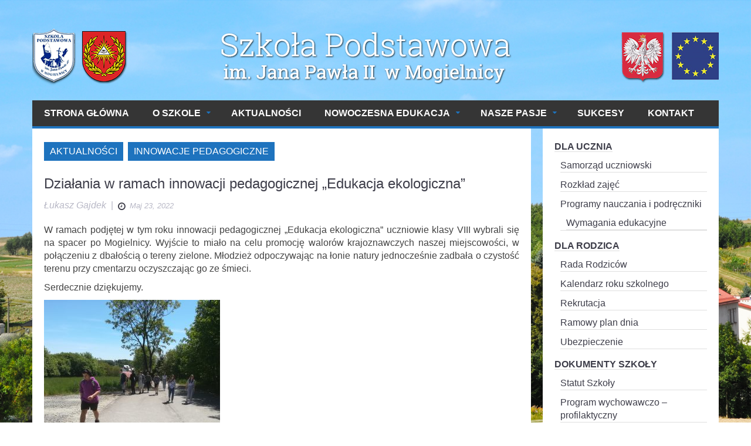

--- FILE ---
content_type: text/html; charset=UTF-8
request_url: https://spmogielnica.pl/2022/05/dzialania-w-ramach-innowacji-pedagogicznej-edukacja-ekologiczna-2/
body_size: 17438
content:
<!DOCTYPE html>
<html lang="pl-PL">
    <head>
        <meta charset="UTF-8">
        <title>Działania w ramach innowacji pedagogicznej &quot;Edukacja ekologiczna&quot; - Szkoła Podstawowa w Mogielnicy</title>
        <meta name="viewport" content="width=device-width, initial-scale=1.0">
        <link rel="pingback" href="https://spmogielnica.pl/xmlrpc.php" /> 
        <meta name="google-site-verification" content="0uc3i9LJOCyYVUQhxG5JYcxebNoyIWFoULToyWAyz7w" />
        		    <!-- PVC Template -->
    <script type="text/template" id="pvc-stats-view-template">
    <i class="pvc-stats-icon medium" aria-hidden="true"><svg aria-hidden="true" focusable="false" data-prefix="far" data-icon="chart-bar" role="img" xmlns="http://www.w3.org/2000/svg" viewBox="0 0 512 512" class="svg-inline--fa fa-chart-bar fa-w-16 fa-2x"><path fill="currentColor" d="M396.8 352h22.4c6.4 0 12.8-6.4 12.8-12.8V108.8c0-6.4-6.4-12.8-12.8-12.8h-22.4c-6.4 0-12.8 6.4-12.8 12.8v230.4c0 6.4 6.4 12.8 12.8 12.8zm-192 0h22.4c6.4 0 12.8-6.4 12.8-12.8V140.8c0-6.4-6.4-12.8-12.8-12.8h-22.4c-6.4 0-12.8 6.4-12.8 12.8v198.4c0 6.4 6.4 12.8 12.8 12.8zm96 0h22.4c6.4 0 12.8-6.4 12.8-12.8V204.8c0-6.4-6.4-12.8-12.8-12.8h-22.4c-6.4 0-12.8 6.4-12.8 12.8v134.4c0 6.4 6.4 12.8 12.8 12.8zM496 400H48V80c0-8.84-7.16-16-16-16H16C7.16 64 0 71.16 0 80v336c0 17.67 14.33 32 32 32h464c8.84 0 16-7.16 16-16v-16c0-8.84-7.16-16-16-16zm-387.2-48h22.4c6.4 0 12.8-6.4 12.8-12.8v-70.4c0-6.4-6.4-12.8-12.8-12.8h-22.4c-6.4 0-12.8 6.4-12.8 12.8v70.4c0 6.4 6.4 12.8 12.8 12.8z" class=""></path></svg></i>
	 <%= total_view %> total views	<% if ( today_view > 0 ) { %>
		<span class="views_today">,  <%= today_view %> views today</span>
	<% } %>
	</span>
	</script>
		    <meta name='robots' content='index, follow, max-image-preview:large, max-snippet:-1, max-video-preview:-1' />

	<!-- This site is optimized with the Yoast SEO plugin v21.8.1 - https://yoast.com/wordpress/plugins/seo/ -->
	<link rel="canonical" href="https://spmogielnica.pl/2022/05/dzialania-w-ramach-innowacji-pedagogicznej-edukacja-ekologiczna-2/" />
	<meta property="og:locale" content="pl_PL" />
	<meta property="og:type" content="article" />
	<meta property="og:title" content="Działania w ramach innowacji pedagogicznej &quot;Edukacja ekologiczna&quot; - Szkoła Podstawowa w Mogielnicy" />
	<meta property="og:description" content="W ramach podjętej w tym roku innowacji pedagogicznej &#8222;Edukacja ekologiczna&#8221; uczniowie klasy VIII wybrali się" />
	<meta property="og:url" content="https://spmogielnica.pl/2022/05/dzialania-w-ramach-innowacji-pedagogicznej-edukacja-ekologiczna-2/" />
	<meta property="og:site_name" content="Szkoła Podstawowa w Mogielnicy" />
	<meta property="article:published_time" content="2022-05-23T12:15:48+00:00" />
	<meta property="og:image" content="https://spmogielnica.pl/wp-content/uploads/2022/05/IMG_20220519_130238-scaled.jpg" />
	<meta property="og:image:width" content="2560" />
	<meta property="og:image:height" content="2560" />
	<meta property="og:image:type" content="image/jpeg" />
	<meta name="author" content="Łukasz Gajdek" />
	<meta name="twitter:card" content="summary_large_image" />
	<meta name="twitter:label1" content="Napisane przez" />
	<meta name="twitter:data1" content="Łukasz Gajdek" />
	<meta name="twitter:label2" content="Szacowany czas czytania" />
	<meta name="twitter:data2" content="1 minuta" />
	<script type="application/ld+json" class="yoast-schema-graph">{"@context":"https://schema.org","@graph":[{"@type":"WebPage","@id":"https://spmogielnica.pl/2022/05/dzialania-w-ramach-innowacji-pedagogicznej-edukacja-ekologiczna-2/","url":"https://spmogielnica.pl/2022/05/dzialania-w-ramach-innowacji-pedagogicznej-edukacja-ekologiczna-2/","name":"Działania w ramach innowacji pedagogicznej \"Edukacja ekologiczna\" - Szkoła Podstawowa w Mogielnicy","isPartOf":{"@id":"https://spmogielnica.pl/#website"},"primaryImageOfPage":{"@id":"https://spmogielnica.pl/2022/05/dzialania-w-ramach-innowacji-pedagogicznej-edukacja-ekologiczna-2/#primaryimage"},"image":{"@id":"https://spmogielnica.pl/2022/05/dzialania-w-ramach-innowacji-pedagogicznej-edukacja-ekologiczna-2/#primaryimage"},"thumbnailUrl":"https://spmogielnica.pl/wp-content/uploads/2022/05/IMG_20220519_130238-scaled.jpg","datePublished":"2022-05-23T12:15:48+00:00","dateModified":"2022-05-23T12:15:48+00:00","author":{"@id":"https://spmogielnica.pl/#/schema/person/69211fe5304dde40389077211ed32def"},"breadcrumb":{"@id":"https://spmogielnica.pl/2022/05/dzialania-w-ramach-innowacji-pedagogicznej-edukacja-ekologiczna-2/#breadcrumb"},"inLanguage":"pl-PL","potentialAction":[{"@type":"ReadAction","target":["https://spmogielnica.pl/2022/05/dzialania-w-ramach-innowacji-pedagogicznej-edukacja-ekologiczna-2/"]}]},{"@type":"ImageObject","inLanguage":"pl-PL","@id":"https://spmogielnica.pl/2022/05/dzialania-w-ramach-innowacji-pedagogicznej-edukacja-ekologiczna-2/#primaryimage","url":"https://spmogielnica.pl/wp-content/uploads/2022/05/IMG_20220519_130238-scaled.jpg","contentUrl":"https://spmogielnica.pl/wp-content/uploads/2022/05/IMG_20220519_130238-scaled.jpg","width":2560,"height":2560,"caption":"bty"},{"@type":"BreadcrumbList","@id":"https://spmogielnica.pl/2022/05/dzialania-w-ramach-innowacji-pedagogicznej-edukacja-ekologiczna-2/#breadcrumb","itemListElement":[{"@type":"ListItem","position":1,"name":"Strona główna","item":"https://www.spmogielnica.pl/"},{"@type":"ListItem","position":2,"name":"Działania w ramach innowacji pedagogicznej &#8222;Edukacja ekologiczna&#8221;"}]},{"@type":"WebSite","@id":"https://spmogielnica.pl/#website","url":"https://spmogielnica.pl/","name":"Szkoła Podstawowa w Mogielnicy","description":"Aktualności, wydarzenia i informacje ze Szkoły Podstawowej w Mogielnicy","potentialAction":[{"@type":"SearchAction","target":{"@type":"EntryPoint","urlTemplate":"https://spmogielnica.pl/?s={search_term_string}"},"query-input":"required name=search_term_string"}],"inLanguage":"pl-PL"},{"@type":"Person","@id":"https://spmogielnica.pl/#/schema/person/69211fe5304dde40389077211ed32def","name":"Łukasz Gajdek","url":"https://spmogielnica.pl/author/lgajdek/"}]}</script>
	<!-- / Yoast SEO plugin. -->


<link rel='dns-prefetch' href='//maps.google.com' />
<link rel="alternate" type="application/rss+xml" title="Szkoła Podstawowa w Mogielnicy &raquo; Kanał z wpisami" href="https://spmogielnica.pl/feed/" />
<link rel="alternate" type="application/rss+xml" title="Szkoła Podstawowa w Mogielnicy &raquo; Kanał z komentarzami" href="https://spmogielnica.pl/comments/feed/" />
<script type="text/javascript">
window._wpemojiSettings = {"baseUrl":"https:\/\/s.w.org\/images\/core\/emoji\/14.0.0\/72x72\/","ext":".png","svgUrl":"https:\/\/s.w.org\/images\/core\/emoji\/14.0.0\/svg\/","svgExt":".svg","source":{"concatemoji":"https:\/\/spmogielnica.pl\/wp-includes\/js\/wp-emoji-release.min.js?ver=a8d2344b7b13f624ac69576f9665ab85"}};
/*! This file is auto-generated */
!function(e,a,t){var n,r,o,i=a.createElement("canvas"),p=i.getContext&&i.getContext("2d");function s(e,t){p.clearRect(0,0,i.width,i.height),p.fillText(e,0,0);e=i.toDataURL();return p.clearRect(0,0,i.width,i.height),p.fillText(t,0,0),e===i.toDataURL()}function c(e){var t=a.createElement("script");t.src=e,t.defer=t.type="text/javascript",a.getElementsByTagName("head")[0].appendChild(t)}for(o=Array("flag","emoji"),t.supports={everything:!0,everythingExceptFlag:!0},r=0;r<o.length;r++)t.supports[o[r]]=function(e){if(p&&p.fillText)switch(p.textBaseline="top",p.font="600 32px Arial",e){case"flag":return s("\ud83c\udff3\ufe0f\u200d\u26a7\ufe0f","\ud83c\udff3\ufe0f\u200b\u26a7\ufe0f")?!1:!s("\ud83c\uddfa\ud83c\uddf3","\ud83c\uddfa\u200b\ud83c\uddf3")&&!s("\ud83c\udff4\udb40\udc67\udb40\udc62\udb40\udc65\udb40\udc6e\udb40\udc67\udb40\udc7f","\ud83c\udff4\u200b\udb40\udc67\u200b\udb40\udc62\u200b\udb40\udc65\u200b\udb40\udc6e\u200b\udb40\udc67\u200b\udb40\udc7f");case"emoji":return!s("\ud83e\udef1\ud83c\udffb\u200d\ud83e\udef2\ud83c\udfff","\ud83e\udef1\ud83c\udffb\u200b\ud83e\udef2\ud83c\udfff")}return!1}(o[r]),t.supports.everything=t.supports.everything&&t.supports[o[r]],"flag"!==o[r]&&(t.supports.everythingExceptFlag=t.supports.everythingExceptFlag&&t.supports[o[r]]);t.supports.everythingExceptFlag=t.supports.everythingExceptFlag&&!t.supports.flag,t.DOMReady=!1,t.readyCallback=function(){t.DOMReady=!0},t.supports.everything||(n=function(){t.readyCallback()},a.addEventListener?(a.addEventListener("DOMContentLoaded",n,!1),e.addEventListener("load",n,!1)):(e.attachEvent("onload",n),a.attachEvent("onreadystatechange",function(){"complete"===a.readyState&&t.readyCallback()})),(e=t.source||{}).concatemoji?c(e.concatemoji):e.wpemoji&&e.twemoji&&(c(e.twemoji),c(e.wpemoji)))}(window,document,window._wpemojiSettings);
</script>
<style type="text/css">
img.wp-smiley,
img.emoji {
	display: inline !important;
	border: none !important;
	box-shadow: none !important;
	height: 1em !important;
	width: 1em !important;
	margin: 0 0.07em !important;
	vertical-align: -0.1em !important;
	background: none !important;
	padding: 0 !important;
}
</style>
	
<link rel='stylesheet' id='wp-block-library-css' href='https://spmogielnica.pl/wp-includes/css/dist/block-library/style.min.css?ver=a8d2344b7b13f624ac69576f9665ab85' type='text/css' media='all' />
<link rel='stylesheet' id='classic-theme-styles-css' href='https://spmogielnica.pl/wp-includes/css/classic-themes.min.css?ver=a8d2344b7b13f624ac69576f9665ab85' type='text/css' media='all' />
<style id='global-styles-inline-css' type='text/css'>
body{--wp--preset--color--black: #000000;--wp--preset--color--cyan-bluish-gray: #abb8c3;--wp--preset--color--white: #ffffff;--wp--preset--color--pale-pink: #f78da7;--wp--preset--color--vivid-red: #cf2e2e;--wp--preset--color--luminous-vivid-orange: #ff6900;--wp--preset--color--luminous-vivid-amber: #fcb900;--wp--preset--color--light-green-cyan: #7bdcb5;--wp--preset--color--vivid-green-cyan: #00d084;--wp--preset--color--pale-cyan-blue: #8ed1fc;--wp--preset--color--vivid-cyan-blue: #0693e3;--wp--preset--color--vivid-purple: #9b51e0;--wp--preset--gradient--vivid-cyan-blue-to-vivid-purple: linear-gradient(135deg,rgba(6,147,227,1) 0%,rgb(155,81,224) 100%);--wp--preset--gradient--light-green-cyan-to-vivid-green-cyan: linear-gradient(135deg,rgb(122,220,180) 0%,rgb(0,208,130) 100%);--wp--preset--gradient--luminous-vivid-amber-to-luminous-vivid-orange: linear-gradient(135deg,rgba(252,185,0,1) 0%,rgba(255,105,0,1) 100%);--wp--preset--gradient--luminous-vivid-orange-to-vivid-red: linear-gradient(135deg,rgba(255,105,0,1) 0%,rgb(207,46,46) 100%);--wp--preset--gradient--very-light-gray-to-cyan-bluish-gray: linear-gradient(135deg,rgb(238,238,238) 0%,rgb(169,184,195) 100%);--wp--preset--gradient--cool-to-warm-spectrum: linear-gradient(135deg,rgb(74,234,220) 0%,rgb(151,120,209) 20%,rgb(207,42,186) 40%,rgb(238,44,130) 60%,rgb(251,105,98) 80%,rgb(254,248,76) 100%);--wp--preset--gradient--blush-light-purple: linear-gradient(135deg,rgb(255,206,236) 0%,rgb(152,150,240) 100%);--wp--preset--gradient--blush-bordeaux: linear-gradient(135deg,rgb(254,205,165) 0%,rgb(254,45,45) 50%,rgb(107,0,62) 100%);--wp--preset--gradient--luminous-dusk: linear-gradient(135deg,rgb(255,203,112) 0%,rgb(199,81,192) 50%,rgb(65,88,208) 100%);--wp--preset--gradient--pale-ocean: linear-gradient(135deg,rgb(255,245,203) 0%,rgb(182,227,212) 50%,rgb(51,167,181) 100%);--wp--preset--gradient--electric-grass: linear-gradient(135deg,rgb(202,248,128) 0%,rgb(113,206,126) 100%);--wp--preset--gradient--midnight: linear-gradient(135deg,rgb(2,3,129) 0%,rgb(40,116,252) 100%);--wp--preset--duotone--dark-grayscale: url('#wp-duotone-dark-grayscale');--wp--preset--duotone--grayscale: url('#wp-duotone-grayscale');--wp--preset--duotone--purple-yellow: url('#wp-duotone-purple-yellow');--wp--preset--duotone--blue-red: url('#wp-duotone-blue-red');--wp--preset--duotone--midnight: url('#wp-duotone-midnight');--wp--preset--duotone--magenta-yellow: url('#wp-duotone-magenta-yellow');--wp--preset--duotone--purple-green: url('#wp-duotone-purple-green');--wp--preset--duotone--blue-orange: url('#wp-duotone-blue-orange');--wp--preset--font-size--small: 13px;--wp--preset--font-size--medium: 20px;--wp--preset--font-size--large: 36px;--wp--preset--font-size--x-large: 42px;--wp--preset--spacing--20: 0.44rem;--wp--preset--spacing--30: 0.67rem;--wp--preset--spacing--40: 1rem;--wp--preset--spacing--50: 1.5rem;--wp--preset--spacing--60: 2.25rem;--wp--preset--spacing--70: 3.38rem;--wp--preset--spacing--80: 5.06rem;--wp--preset--shadow--natural: 6px 6px 9px rgba(0, 0, 0, 0.2);--wp--preset--shadow--deep: 12px 12px 50px rgba(0, 0, 0, 0.4);--wp--preset--shadow--sharp: 6px 6px 0px rgba(0, 0, 0, 0.2);--wp--preset--shadow--outlined: 6px 6px 0px -3px rgba(255, 255, 255, 1), 6px 6px rgba(0, 0, 0, 1);--wp--preset--shadow--crisp: 6px 6px 0px rgba(0, 0, 0, 1);}:where(.is-layout-flex){gap: 0.5em;}body .is-layout-flow > .alignleft{float: left;margin-inline-start: 0;margin-inline-end: 2em;}body .is-layout-flow > .alignright{float: right;margin-inline-start: 2em;margin-inline-end: 0;}body .is-layout-flow > .aligncenter{margin-left: auto !important;margin-right: auto !important;}body .is-layout-constrained > .alignleft{float: left;margin-inline-start: 0;margin-inline-end: 2em;}body .is-layout-constrained > .alignright{float: right;margin-inline-start: 2em;margin-inline-end: 0;}body .is-layout-constrained > .aligncenter{margin-left: auto !important;margin-right: auto !important;}body .is-layout-constrained > :where(:not(.alignleft):not(.alignright):not(.alignfull)){max-width: var(--wp--style--global--content-size);margin-left: auto !important;margin-right: auto !important;}body .is-layout-constrained > .alignwide{max-width: var(--wp--style--global--wide-size);}body .is-layout-flex{display: flex;}body .is-layout-flex{flex-wrap: wrap;align-items: center;}body .is-layout-flex > *{margin: 0;}:where(.wp-block-columns.is-layout-flex){gap: 2em;}.has-black-color{color: var(--wp--preset--color--black) !important;}.has-cyan-bluish-gray-color{color: var(--wp--preset--color--cyan-bluish-gray) !important;}.has-white-color{color: var(--wp--preset--color--white) !important;}.has-pale-pink-color{color: var(--wp--preset--color--pale-pink) !important;}.has-vivid-red-color{color: var(--wp--preset--color--vivid-red) !important;}.has-luminous-vivid-orange-color{color: var(--wp--preset--color--luminous-vivid-orange) !important;}.has-luminous-vivid-amber-color{color: var(--wp--preset--color--luminous-vivid-amber) !important;}.has-light-green-cyan-color{color: var(--wp--preset--color--light-green-cyan) !important;}.has-vivid-green-cyan-color{color: var(--wp--preset--color--vivid-green-cyan) !important;}.has-pale-cyan-blue-color{color: var(--wp--preset--color--pale-cyan-blue) !important;}.has-vivid-cyan-blue-color{color: var(--wp--preset--color--vivid-cyan-blue) !important;}.has-vivid-purple-color{color: var(--wp--preset--color--vivid-purple) !important;}.has-black-background-color{background-color: var(--wp--preset--color--black) !important;}.has-cyan-bluish-gray-background-color{background-color: var(--wp--preset--color--cyan-bluish-gray) !important;}.has-white-background-color{background-color: var(--wp--preset--color--white) !important;}.has-pale-pink-background-color{background-color: var(--wp--preset--color--pale-pink) !important;}.has-vivid-red-background-color{background-color: var(--wp--preset--color--vivid-red) !important;}.has-luminous-vivid-orange-background-color{background-color: var(--wp--preset--color--luminous-vivid-orange) !important;}.has-luminous-vivid-amber-background-color{background-color: var(--wp--preset--color--luminous-vivid-amber) !important;}.has-light-green-cyan-background-color{background-color: var(--wp--preset--color--light-green-cyan) !important;}.has-vivid-green-cyan-background-color{background-color: var(--wp--preset--color--vivid-green-cyan) !important;}.has-pale-cyan-blue-background-color{background-color: var(--wp--preset--color--pale-cyan-blue) !important;}.has-vivid-cyan-blue-background-color{background-color: var(--wp--preset--color--vivid-cyan-blue) !important;}.has-vivid-purple-background-color{background-color: var(--wp--preset--color--vivid-purple) !important;}.has-black-border-color{border-color: var(--wp--preset--color--black) !important;}.has-cyan-bluish-gray-border-color{border-color: var(--wp--preset--color--cyan-bluish-gray) !important;}.has-white-border-color{border-color: var(--wp--preset--color--white) !important;}.has-pale-pink-border-color{border-color: var(--wp--preset--color--pale-pink) !important;}.has-vivid-red-border-color{border-color: var(--wp--preset--color--vivid-red) !important;}.has-luminous-vivid-orange-border-color{border-color: var(--wp--preset--color--luminous-vivid-orange) !important;}.has-luminous-vivid-amber-border-color{border-color: var(--wp--preset--color--luminous-vivid-amber) !important;}.has-light-green-cyan-border-color{border-color: var(--wp--preset--color--light-green-cyan) !important;}.has-vivid-green-cyan-border-color{border-color: var(--wp--preset--color--vivid-green-cyan) !important;}.has-pale-cyan-blue-border-color{border-color: var(--wp--preset--color--pale-cyan-blue) !important;}.has-vivid-cyan-blue-border-color{border-color: var(--wp--preset--color--vivid-cyan-blue) !important;}.has-vivid-purple-border-color{border-color: var(--wp--preset--color--vivid-purple) !important;}.has-vivid-cyan-blue-to-vivid-purple-gradient-background{background: var(--wp--preset--gradient--vivid-cyan-blue-to-vivid-purple) !important;}.has-light-green-cyan-to-vivid-green-cyan-gradient-background{background: var(--wp--preset--gradient--light-green-cyan-to-vivid-green-cyan) !important;}.has-luminous-vivid-amber-to-luminous-vivid-orange-gradient-background{background: var(--wp--preset--gradient--luminous-vivid-amber-to-luminous-vivid-orange) !important;}.has-luminous-vivid-orange-to-vivid-red-gradient-background{background: var(--wp--preset--gradient--luminous-vivid-orange-to-vivid-red) !important;}.has-very-light-gray-to-cyan-bluish-gray-gradient-background{background: var(--wp--preset--gradient--very-light-gray-to-cyan-bluish-gray) !important;}.has-cool-to-warm-spectrum-gradient-background{background: var(--wp--preset--gradient--cool-to-warm-spectrum) !important;}.has-blush-light-purple-gradient-background{background: var(--wp--preset--gradient--blush-light-purple) !important;}.has-blush-bordeaux-gradient-background{background: var(--wp--preset--gradient--blush-bordeaux) !important;}.has-luminous-dusk-gradient-background{background: var(--wp--preset--gradient--luminous-dusk) !important;}.has-pale-ocean-gradient-background{background: var(--wp--preset--gradient--pale-ocean) !important;}.has-electric-grass-gradient-background{background: var(--wp--preset--gradient--electric-grass) !important;}.has-midnight-gradient-background{background: var(--wp--preset--gradient--midnight) !important;}.has-small-font-size{font-size: var(--wp--preset--font-size--small) !important;}.has-medium-font-size{font-size: var(--wp--preset--font-size--medium) !important;}.has-large-font-size{font-size: var(--wp--preset--font-size--large) !important;}.has-x-large-font-size{font-size: var(--wp--preset--font-size--x-large) !important;}
.wp-block-navigation a:where(:not(.wp-element-button)){color: inherit;}
:where(.wp-block-columns.is-layout-flex){gap: 2em;}
.wp-block-pullquote{font-size: 1.5em;line-height: 1.6;}
</style>
<link rel='stylesheet' id='a3-pvc-style-css' href='https://spmogielnica.pl/wp-content/plugins/page-views-count/assets/css/style.min.css?ver=2.8.7' type='text/css' media='all' />
<link rel='stylesheet' id='kopa-woocommerce-css-css' href='https://spmogielnica.pl/wp-content/themes/ad-mag/woocommerce/css/woocommerce.css?ver=a8d2344b7b13f624ac69576f9665ab85' type='text/css' media='all' />
<link rel='stylesheet' id='kopa-bootstrap-css' href='https://spmogielnica.pl/wp-content/themes/ad-mag/css/bootstrap.css?ver=a8d2344b7b13f624ac69576f9665ab85' type='text/css' media='all' />
<link rel='stylesheet' id='kopa-font-awesome-css' href='https://spmogielnica.pl/wp-content/themes/ad-mag/css/font-awesome.css?ver=a8d2344b7b13f624ac69576f9665ab85' type='text/css' media='all' />
<link rel='stylesheet' id='kopa-superfish-css' href='https://spmogielnica.pl/wp-content/themes/ad-mag/css/superfish.css?ver=a8d2344b7b13f624ac69576f9665ab85' type='text/css' media='all' />
<link rel='stylesheet' id='kopa-megafish-css' href='https://spmogielnica.pl/wp-content/themes/ad-mag/css/megafish.css?ver=a8d2344b7b13f624ac69576f9665ab85' type='text/css' media='all' />
<link rel='stylesheet' id='kopa-navgoco-css' href='https://spmogielnica.pl/wp-content/themes/ad-mag/css/jquery.navgoco.css?ver=a8d2344b7b13f624ac69576f9665ab85' type='text/css' media='all' />
<link rel='stylesheet' id='kopa-owl.carousel-css' href='https://spmogielnica.pl/wp-content/themes/ad-mag/css/owl.carousel.css?ver=a8d2344b7b13f624ac69576f9665ab85' type='text/css' media='all' />
<link rel='stylesheet' id='kopa-owl.theme-css' href='https://spmogielnica.pl/wp-content/themes/ad-mag/css/owl.theme.css?ver=a8d2344b7b13f624ac69576f9665ab85' type='text/css' media='all' />
<link rel='stylesheet' id='kopa-bootstrap-slider-css' href='https://spmogielnica.pl/wp-content/themes/ad-mag/css/bootstrap-slider.css?ver=a8d2344b7b13f624ac69576f9665ab85' type='text/css' media='all' />
<link rel='stylesheet' id='kopa-style-css' href='https://spmogielnica.pl/wp-content/themes/ad-mag/style.css?ver=a8d2344b7b13f624ac69576f9665ab85' type='text/css' media='all' />
<style id='kopa-style-inline-css' type='text/css'>
.kopa-logo img {margin-top : 10px; margin-bottom : -10px; }
.custom-color-47 {
                background-color: #1e73be!important;
            }
            .custom-color-47:before {
                border-top: 10px solid #1e73be!important;
            }

        ::selection {
            background: #1e73be;
        }
        ::-moz-selection {
            background: #1e73be;
        }
        .woocommerce .star-rating span:before, .woocommerce-page .star-rating span:before{
            color: #1e73be;
        }

        a:hover, a:active,
        h1 a:hover, h2 a:hover, h3 a:hover, h4 a:hover, h5 a:hover, h6 a:hover, .h1 a:hover, 
        .kopa-dropcap a:hover, .h2 a:hover, .h3 a:hover, .h4 a:hover, .h5 a:hover, .h6 a:hover, 
        .filters-options li a:hover, .txt-decoration-2, .txt-style, .kopa-dropcap, 
        .kopa-social-links.style4 ul li a:hover, .kopa-e-list.list-unorder,
        .kopa-ticker .ticker-content a:hover, .top-menu > li ul li a:hover, 
        .top-menu > li ul li.current-menu-item > a, 
        .top-nav-mobile .top-menu-mobile > li > a:hover, 
        .top-nav-mobile .top-menu-mobile > li ul li a:hover, 
        .top-nav-mobile .top-menu-mobile > li ul.sub-menu li a:hover, 
        .main-menu .sf-with-ul:after, .main-menu > li ul.sub-menu li a:hover,
        .main-menu > li ul.sub-menu li.current-menu-item > a, .sf-mega .entry-title a:hover,
        .kopa-list-sub-widget .widget-title, .main-nav-mobile .pull i, 
        .main-nav-mobile .main-menu-mobile > li > a:hover, 
        .main-nav-mobile .main-menu-mobile > li.current-menu-item > a, 
        .main-nav-mobile .main-menu-mobile > li .sub-menu li a:hover, 
        .main-nav-mobile .main-menu-mobile > li .sub-menu li.current-menu-item > a,
        .sf-mega-mobile .entry-title a:hover, .thumb-icon.style1, 
        .more-link:after, .entry-meta > span a, .entry-meta > p a,
        .entry-meta > a:hover span, .kopa-breadcrumb span,
        .contact-box .input-label > span, .comment-box .input-label > span, 
        .contact-info address a, .kopa-rating li, .kopa-loadmore, .widget-title.style1,
        .widget-title.style3 span, .widget-title.style5 span, 
        .widget-title.style5 a:hover, .widget_rss > ul > li a, .post-date,
        .tagcloud a:hover, .widget_calendar thead th, .widget_calendar tbody a,
        .kopa-newsletter-widget .newsletter-form .input-area label.error,
        .entry-content.style1 a:hover, .entry-content.style2 a:hover, 
        .entry-content.style3 a:hover, .entry-content.style1 .entry-meta > a:hover span, 
        .entry-content.style2 .entry-meta > a:hover span, 
        .entry-content.style3 .entry-meta > a:hover span, 
        .article-list-2 .pd-20 > ul > li .entry-item .entry-title a:hover,
        .article-list-2 .pd-20 > ul > li .order-num, .article-list-2 .more-link:hover,
        .num-rating, .kopa-comment-widget .pd-20 .entry-item > p a,
        .kopa-comment-widget .pd-20 .kopa-view-all a:hover, .article-list-14 a:hover,
        .article-list-23 .pd-20 .entry-item .entry-content .entry-meta > a span,
        .single-other-post > div > .entry-item .entry-content > a, 
        .kopa-author .author-content .author-name a, .error-404 .left-col p,
        .error-404 .right-col h1, .error-404 .right-col a:hover, #bottom-sidebar a:hover,
        #bottom-sidebar .textwidget > ul > li a:hover, #bottom-sidebar .tagcloud a:hover,
        #bottom-sidebar .entry-meta > a:hover span, #copyright a:hover, 
        .kopa-footer-nav .footer-menu li a:hover
        {
            color: #1e73be;
        }

        blockquote span, .thumb-icon.style1:hover, .kopa-follow-widget a:hover span
        {
            color: #1e73be; !important;
        }

        .element-title:before, .widget-title.style3:before, .widget-title.style5:before,
        .kopa-blockquote.style3, .txt-highlight, 
        .panel-group .panel .panel-heading:before, 
        .panel-group.style1 .panel .panel-heading.active > .panel-title a .btn-title,
        .panel-group.style1 .panel .panel-heading.active > .panel-title a:before,
        .nav-tabs > li > a:before, .kopa-tab.style1 .nav-tabs li > a:hover:before,
        .kopa-tab.style1 .nav-tabs li.active > a:before, 
        .kopa-tab.style1 .nav-tabs li.active > a:hover:before, 
        .kopa-tab.style1 .nav-tabs li.active > a:focus:before,
        .progress .progress-bar, .progress .progress-bar-danger, 
        .slider.slider-horizontal .slider-selection, .kopa-button:hover, .color-button:hover,
        .kopa-social-links.style-bg-color ul li a:hover, .kopa-search-box .search-form  .search-text,
        .main-menu > li:hover > a, .main-menu > li.current-menu-item > a, 
        .entry-thumb > h5, .entry-thumb .kopa-rating, .entry-thumb .entry-view,
        .thumb-icon, .kopa-pagination ul li span.current, .kopa-pagination ul li a.current,
        .kopa-pagination ul li a.prev:hover, .kopa-pagination ul li a.next:hover,
        .kopa-pagination ul li:hover a, .kopa-pagination ul li.current a,
        .owl-theme .owl-controls.style2 .owl-buttons div:hover,
        .owl-theme .owl-controls.style3 .owl-buttons div:hover,
        .owl-theme .owl-controls.style3 .owl-pagination .owl-page.active span, 
        .owl-theme .owl-controls.style3 .owl-pagination .owl-page:hover span,
        .kopa-owl-prev > i:hover, .kopa-owl-next > i:hover, 
        .contact-box input#submit-contact, .contact-box input#submit-comment, 
        .contact-box textarea#submit-contact, .contact-box textarea#submit-comment, 
        .comment-box input#submit-contact, .comment-box input#submit-comment, 
        .comment-box textarea#submit-contact, .comment-box textarea#submit-comment,
        .contact-box label.error, .comment-box label.error, 
        .filters-options li.active, .filters-options li:hover, 
        .btn-add-to-cart:hover, .btn-detail:hover, 
        .widget_search .search-form .search-submit, .kopa-follow-widget a i,
        .h5-content, .order-num, .sale-icon, .new-icon, .entry-categories.style-s a,
        .kopa-post-review .rv-thumb, .kopa-tag-box span, .kopa-share-post ul li a:hover,
        #comments > h3, 
        #comments .comments-list .comment .comment-wrap .media-body > header .comment-button > a:hover, 
        .error-404 .left-col p, .scrollup, .scrollup:hover, .entry-thumb
        {
            background: #1e73be;
        }
        .panel-group.style1 .panel .panel-heading.active > .panel-title a .btn-title,
        .progress.bar-danger, .slider.slider-horizontal .slider-track, 
        .entry-thumb.style2:before,
        .kopa-pagination ul li span.current, .kopa-pagination ul li a.current,
        .kopa-pagination ul li a.prev:hover, .kopa-pagination ul li a.next:hover,
        .kopa-pagination ul li:hover a, .kopa-pagination ul li.current a,
        .owl-theme .owl-controls .owl-page.active span, 
        .owl-theme .owl-controls .owl-page:hover span,
        .contact-box input:focus, .contact-box textarea:focus, 
        .comment-box input:focus, .comment-box textarea:focus,
        .tagcloud a:hover, #bottom-sidebar .more-link:hover
        {
          border-color: #1e73be;
        }
        .kopa-blockquote.style1, .entry-thumb > h5:before, .entry-thumb .kopa-rating:before,
        .filters-options li.active:before, .filters-options li:hover:before,
        .h5-content:before, .order-num:before{
          border-top-color: #1e73be;
        }
        .kopa-header-bottom .header-bottom-wrap, .bottom-area-1{
          border-bottom-color: #1e73be;
        }
        .kopa-blockquote.style2 {
          border-left-color: #1e73be;
        }
        .progress, .filters-options li.active:after, .filters-options li:hover:after,
        .widget_search.style1 .search-form .search-submit:after{
          border-right-color: #1e73be;
        }


        /*--- woocommerce ---*/   


        .woocommerce ul.products > li .price, .woocommerce ul.products li.product .price, 
        .woocommerce-page ul.products > li .price, 
        .woocommerce-page ul.products li.product .price, .woocommerce div.product p.price, 
        .woocommerce #content div.product p.price, .woocommerce div.product span.price, 
        .woocommerce #content div.product span.price, .woocommerce-page div.product p.price, 
        .woocommerce-page #content div.product p.price, 
        .woocommerce-page div.product span.price, 
        .woocommerce-page #content div.product span.price, .woocommerce a.button:before, 
        .woocommerce button.button:before, .woocommerce input.button:before, 
        .woocommerce input#submit:before, .woocommerce #content input.button:before, 
        .woocommerce .comment-box input#submit:before, 
        .woocommerce div.product form.cart .button:before, 
        .woocommerce #content div.product form.cart .button:before, 
        .woocommerce-page a.button:before, .woocommerce-page button.button:before, 
        .woocommerce-page input.button:before, .woocommerce-page input#submit:before, 
        .woocommerce-page #content input.button:before, 
        .woocommerce-page .comment-box input#submit:before,
        .woocommerce-page div.product form.cart .button:before, 
        .woocommerce-page #content div.product form.cart .button:before, 
        .woocommerce ul.cart_list > li ins, .woocommerce ul.product_list_widget > li ins, 
        .woocommerce-page ul.cart_list > li ins, 
        .woocommerce-page ul.product_list_widget > li ins, 
        .woocommerce .quantity, .woocommerce #content .quantity, 
        .woocommerce .widget_shopping_cart_content a.button:hover, 
        .woocommerce-page .quantity, .woocommerce-page #content .quantity, 
        .woocommerce-page .widget_shopping_cart_content a.button:hover,
        .woocommerce .widget_shopping_cart .total span, 
        .woocommerce-page .widget_shopping_cart .total span
        {
            color: #1e73be;
        }


        .woocommerce ul.products > li .onsale, .woocommerce ul.products li.product .onsale, 
        .woocommerce-page ul.products > li .onsale, 
        .woocommerce-page ul.products li.product .onsale, 
        .woocommerce span.onsale, .woocommerce-page span.onsale, 
        .woocommerce input#submit:hover:hover, .woocommerce #respond input#submit:hover, 
        .woocommerce-page input#submit:hover:hover, 
        .woocommerce-page #respond input#submit:hover, .woocommerce a.button, 
        .woocommerce button.button, .woocommerce input.button, 
        .woocommerce input#submit, .woocommerce #content input.button, 
        .woocommerce .comment-box input#submit,
        .woocommerce div.product form.cart .button, 
        .woocommerce #content div.product form.cart .button, .woocommerce-page a.button, 
        .woocommerce-page button.button, .woocommerce-page input.button, 
        .woocommerce-page input#submit, .woocommerce-page #content input.button, 
        .woocommerce-page .comment-box input#submit,
        .woocommerce-page div.product form.cart .button, 
        .woocommerce-page #content div.product form.cart .button, .woocommerce a.button.alt, 
        .woocommerce button.button.alt, .woocommerce input.button.alt, 
        .woocommerce input#submit.alt, .woocommerce #content input.button.alt, 
        .woocommerce .comment-box input#submit.alt,
        .woocommerce div.product form.cart .button.alt, 
        .woocommerce #content div.product form.cart .button.alt, 
        .woocommerce-page a.button.alt, .woocommerce-page button.button.alt, 
        .woocommerce-page input.button.alt, .woocommerce-page input#submit.alt, 
        .woocommerce-page #content input.button.alt, .woocommerce-page 
        .comment-box input#submit.alt,
        .woocommerce-page div.product form.cart .button.alt, 
        .woocommerce-page #content div.product form.cart .button.alt, 
        .woocommerce nav.woocommerce-pagination ul li:hover a, 
        .woocommerce nav.woocommerce-pagination ul li.current a, 
        .woocommerce nav.woocommerce-pagination ul.page-numbers li:hover a, 
        .woocommerce nav.woocommerce-pagination ul.page-numbers li.current a, 
        .woocommerce #content nav.woocommerce-pagination ul li:hover a, 
        .woocommerce #content nav.woocommerce-pagination ul li.current a, 
        .woocommerce #content nav.woocommerce-pagination ul.page-numbers li:hover a, 
        .woocommerce #content nav.woocommerce-pagination ul.page-numbers li.current a, 
        .woocommerce-page nav.woocommerce-pagination ul li:hover a, 
        .woocommerce-page nav.woocommerce-pagination ul li.current a, 
        .woocommerce-page nav.woocommerce-pagination ul.page-numbers li:hover a, 
        .woocommerce-page nav.woocommerce-pagination ul.page-numbers li.current a, 
        .woocommerce-page #content nav.woocommerce-pagination ul li:hover a, 
        .woocommerce-page #content nav.woocommerce-pagination ul li.current a, 
        .woocommerce-page #content nav.woocommerce-pagination ul.page-numbers li:hover a, 
        .woocommerce-page #content nav.woocommerce-pagination ul.page-numbers li.current a,
        .woocommerce nav.woocommerce-pagination ul li.current span, 
        .woocommerce nav.woocommerce-pagination ul.page-numbers li.current span, 
        .woocommerce #content nav.woocommerce-pagination ul li.current span, 
        .woocommerce #content nav.woocommerce-pagination ul.page-numbers li.current span, 
        .woocommerce-page nav.woocommerce-pagination ul li.current span, 
        .woocommerce-page nav.woocommerce-pagination ul.page-numbers li.current span, 
        .woocommerce-page #content nav.woocommerce-pagination ul li.current span, 
        .woocommerce-page #content nav.woocommerce-pagination ul.page-numbers li.current span,
        .woocommerce .woocommerce-message:before, .woocommerce .woocommerce-error:before, 
        .woocommerce .woocommerce-info:before, .woocommerce-page .woocommerce-message:before, 
        .woocommerce-page .woocommerce-error:before, 
        .woocommerce-page .woocommerce-info:before, 
        .woocommerce .quantity .plus:hover, .woocommerce .quantity .minus:hover, 
        .woocommerce-page .quantity .plus:hover, .woocommerce-page .quantity .minus:hover, 
        .woocommerce.widget.widget_product_search form input[type="submit"], 
        .woocommerce-page.widget.widget_product_search form input[type="submit"], 
        .woocommerce .widget_price_filter .ui-slider .ui-slider-range, 
        .woocommerce-page .widget_price_filter .ui-slider .ui-slider-range 
        {
          background: #1e73be;
        }
        .woocommerce nav.woocommerce-pagination ul li span.current, 
        .woocommerce nav.woocommerce-pagination ul.page-numbers li span.current, 
        .woocommerce #content nav.woocommerce-pagination ul li span.current, 
        .woocommerce #content nav.woocommerce-pagination ul.page-numbers li span.current, 
        .woocommerce-page nav.woocommerce-pagination ul li span.current, 
        .woocommerce-page nav.woocommerce-pagination ul.page-numbers li span.current, 
        .woocommerce-page #content nav.woocommerce-pagination ul li span.current, 
        .woocommerce-page #content nav.woocommerce-pagination ul.page-numbers li span.current
        {
          background: #1e73be; !important;
        }
        .woocommerce nav.woocommerce-pagination ul li:hover a, 
        .woocommerce nav.woocommerce-pagination ul li.current a, 
        .woocommerce nav.woocommerce-pagination ul.page-numbers li:hover a, 
        .woocommerce nav.woocommerce-pagination ul.page-numbers li.current a, 
        .woocommerce #content nav.woocommerce-pagination ul li:hover a, 
        .woocommerce #content nav.woocommerce-pagination ul li.current a, 
        .woocommerce #content nav.woocommerce-pagination ul.page-numbers li:hover a, 
        .woocommerce #content nav.woocommerce-pagination ul.page-numbers li.current a, 
        .woocommerce-page nav.woocommerce-pagination ul li:hover a, 
        .woocommerce-page nav.woocommerce-pagination ul li.current a, 
        .woocommerce-page nav.woocommerce-pagination ul.page-numbers li:hover a, 
        .woocommerce-page nav.woocommerce-pagination ul.page-numbers li.current a, 
        .woocommerce-page #content nav.woocommerce-pagination ul li:hover a, 
        .woocommerce-page #content nav.woocommerce-pagination ul li.current a, 
        .woocommerce-page #content nav.woocommerce-pagination ul.page-numbers li:hover a, 
        .woocommerce-page #content nav.woocommerce-pagination ul.page-numbers li.current a,
        .woocommerce nav.woocommerce-pagination ul li span.current, 
        .woocommerce nav.woocommerce-pagination ul.page-numbers li span.current, 
        .woocommerce #content nav.woocommerce-pagination ul li span.current, 
        .woocommerce #content nav.woocommerce-pagination ul.page-numbers li span.current, 
        .woocommerce-page nav.woocommerce-pagination ul li span.current, 
        .woocommerce-page nav.woocommerce-pagination ul.page-numbers li span.current, 
        .woocommerce-page #content nav.woocommerce-pagination ul li span.current, 
        .woocommerce-page #content nav.woocommerce-pagination ul.page-numbers li span.current, 
        .woocommerce .woocommerce-message, .woocommerce .woocommerce-error, 
        .woocommerce .woocommerce-info, .woocommerce-page .woocommerce-message, 
        .woocommerce-page .woocommerce-error, .woocommerce-page .woocommerce-info,
        .woocommerce form .form-row.validate-required.woocommerce-invalid .chzn-single, 
        .woocommerce form .form-row.validate-required.woocommerce-invalid .chzn-drop, 
        .woocommerce form .form-row.validate-required.woocommerce-invalid input.input-text, 
        .woocommerce form .form-row.validate-required.woocommerce-invalid select, 
        .woocommerce-page form .form-row.validate-required.woocommerce-invalid .chzn-single, 
        .woocommerce-page form .form-row.validate-required.woocommerce-invalid .chzn-drop, 
        .woocommerce-page form .form-row.validate-required.woocommerce-invalid input.input-text,
        .woocommerce-page form .form-row.validate-required.woocommerce-invalid select
        {
            border-color: #1e73be;
        }
        .kopa-pagination-widget ul li:hover,
        .kopa-pagination-widget ul li.current {
              color: #fff;
              background: #1e73be;
              border-color: #1e73be;
            }
        
</style>
<link rel='stylesheet' id='kopa-extra-css' href='https://spmogielnica.pl/wp-content/themes/ad-mag/css/extra.css?ver=a8d2344b7b13f624ac69576f9665ab85' type='text/css' media='all' />
<link rel='stylesheet' id='slb_core-css' href='https://spmogielnica.pl/wp-content/plugins/simple-lightbox/client/css/app.css?ver=2.9.4' type='text/css' media='all' />
<link rel='stylesheet' id='tablepress-default-css' href='https://spmogielnica.pl/wp-content/tablepress-combined.min.css?ver=66' type='text/css' media='all' />
<link rel='stylesheet' id='a3pvc-css' href='//spmogielnica.pl/wp-content/uploads/sass/pvc.min.css?ver=1583830361' type='text/css' media='all' />
<!--n2css--><!--n2js--><script type='text/javascript' id='jquery-core-js-extra'>
/* <![CDATA[ */
var kopa_front_variable = {"ajax":{"url":"https:\/\/spmogielnica.pl\/wp-admin\/admin-ajax.php"},"template":{"post_id":18977}};
/* ]]> */
</script>
<script type='text/javascript' src='https://spmogielnica.pl/wp-includes/js/jquery/jquery.min.js?ver=3.6.4' id='jquery-core-js'></script>
<script type='text/javascript' src='https://spmogielnica.pl/wp-includes/js/jquery/jquery-migrate.min.js?ver=3.4.0' id='jquery-migrate-js'></script>
<script type='text/javascript' src='https://spmogielnica.pl/wp-includes/js/underscore.min.js?ver=1.13.4' id='underscore-js'></script>
<script type='text/javascript' src='https://spmogielnica.pl/wp-includes/js/backbone.min.js?ver=1.4.1' id='backbone-js'></script>
<script type='text/javascript' id='a3-pvc-backbone-js-extra'>
/* <![CDATA[ */
var pvc_vars = {"rest_api_url":"https:\/\/spmogielnica.pl\/wp-json\/pvc\/v1","ajax_url":"https:\/\/spmogielnica.pl\/wp-admin\/admin-ajax.php","security":"bba49f9e10","ajax_load_type":"rest_api"};
/* ]]> */
</script>
<script type='text/javascript' src='https://spmogielnica.pl/wp-content/plugins/page-views-count/assets/js/pvc.backbone.min.js?ver=2.8.7' id='a3-pvc-backbone-js'></script>
<link rel="https://api.w.org/" href="https://spmogielnica.pl/wp-json/" /><link rel="alternate" type="application/json" href="https://spmogielnica.pl/wp-json/wp/v2/posts/18977" /><link rel="EditURI" type="application/rsd+xml" title="RSD" href="https://spmogielnica.pl/xmlrpc.php?rsd" />
<link rel="wlwmanifest" type="application/wlwmanifest+xml" href="https://spmogielnica.pl/wp-includes/wlwmanifest.xml" />

<link rel='shortlink' href='https://spmogielnica.pl/?p=18977' />
<link rel="alternate" type="application/json+oembed" href="https://spmogielnica.pl/wp-json/oembed/1.0/embed?url=https%3A%2F%2Fspmogielnica.pl%2F2022%2F05%2Fdzialania-w-ramach-innowacji-pedagogicznej-edukacja-ekologiczna-2%2F" />
<link rel="alternate" type="text/xml+oembed" href="https://spmogielnica.pl/wp-json/oembed/1.0/embed?url=https%3A%2F%2Fspmogielnica.pl%2F2022%2F05%2Fdzialania-w-ramach-innowacji-pedagogicznej-edukacja-ekologiczna-2%2F&#038;format=xml" />
<script type="text/javascript">
(function(url){
	if(/(?:Chrome\/26\.0\.1410\.63 Safari\/537\.31|WordfenceTestMonBot)/.test(navigator.userAgent)){ return; }
	var addEvent = function(evt, handler) {
		if (window.addEventListener) {
			document.addEventListener(evt, handler, false);
		} else if (window.attachEvent) {
			document.attachEvent('on' + evt, handler);
		}
	};
	var removeEvent = function(evt, handler) {
		if (window.removeEventListener) {
			document.removeEventListener(evt, handler, false);
		} else if (window.detachEvent) {
			document.detachEvent('on' + evt, handler);
		}
	};
	var evts = 'contextmenu dblclick drag dragend dragenter dragleave dragover dragstart drop keydown keypress keyup mousedown mousemove mouseout mouseover mouseup mousewheel scroll'.split(' ');
	var logHuman = function() {
		if (window.wfLogHumanRan) { return; }
		window.wfLogHumanRan = true;
		var wfscr = document.createElement('script');
		wfscr.type = 'text/javascript';
		wfscr.async = true;
		wfscr.src = url + '&r=' + Math.random();
		(document.getElementsByTagName('head')[0]||document.getElementsByTagName('body')[0]).appendChild(wfscr);
		for (var i = 0; i < evts.length; i++) {
			removeEvent(evts[i], logHuman);
		}
	};
	for (var i = 0; i < evts.length; i++) {
		addEvent(evts[i], logHuman);
	}
})('//spmogielnica.pl/?wordfence_lh=1&hid=289DAEE057AA9948421E32D9E5DDF9F8');
</script><!--[if lt IE 9]>
            <link rel="stylesheet" href="https://spmogielnica.pl/wp-content/themes/ad-mag/css/ie.css" type="text/css" media="all" />
            <![endif]-->

            <!--[if IE 9]>
                <link rel="stylesheet" href="https://spmogielnica.pl/wp-content/themes/ad-mag/css/ie9.css" type="text/css" media="all" />
            <![endif]--><style id='kopa-user-custom-css' type='text/css'>.kopa-logo img {
    max-width: 100%!important;
}

body {
    font-size: 16px;
    line-height: 22px;
}


.widget_nav_menu ul.menu > li > a {
    font-weight: normal;
    font-family: Arial, Helvetica, sans-serif;
    text-transform: uppercase;
}

body {background: url(https://spmogielnica.pl/wp-content/themes/ad-mag/img/back09.jpg) no-repeat right bottom fixed; 
  -webkit-background-size: cover;
  -moz-background-size: cover;
  -o-background-size: cover;
  background-size: cover;
}

.kopa-header {
    background: none;
}

.kopa-logo .site-title a {
    color: #FFFFFF;
}

/*napisy slidera*/
.acc-slider .entry-item .entry-content {
    visibility: hidden;
}
.acc-slider .entry-item .entry-thumb .entry-view {

    visibility: hidden;
}

/*Pole wyszukaj*/
.kopa-search-box {
    visibility: hidden;
}


.widget_nav_menu ul.menu > li .sub-menu li {
    border-bottom: 1px solid #DFDFDF;
}

.widget_nav_menu ul.menu > li > a {
font-weight: bold;
border-bottom: 1px solid #DFDFDF;
}

.widget_nav_menu ul.menu > a:hover {
background: #DFDFDF;
}

/*dziwne tlo obrazka*/
.entry-thumb {
 background: none;
}
.entry-thumb:hover img {
    -ms-filter: "progid:DXImageTransform.Microsoft.Alpha(Opacity=100)";
    filter: alpha(opacity=100);
    -moz-opacity: 1;
    -khtml-opacity: 1;
    opacity: 1;
}

/*Pasek - załaduj więcej*/
.kopa-loadmore {
    background: rgba(0,0,0,0.3);
    color: #FFF;
    font-size: 18px;
    line-height: 40px;
}
/*Ikonka na obrazku*/
.thumb-icon.style1 {
color: #FFFFFF;
    width:20%;
height: 40%;
    background: rgba(0, 0, 0, 0.1);
}
.owl-theme .owl-controls.style3 .owl-buttons div {
    top: 28%;
}

/*justowanie na głównej*/
.article-list-9 .pd-20 .entry-item .entry-content>p {
    text-align: justify;
}</style><link rel="icon" href="https://spmogielnica.pl/wp-content/uploads/2015/12/cropped-logo-32x32.png" sizes="32x32" />
<link rel="icon" href="https://spmogielnica.pl/wp-content/uploads/2015/12/cropped-logo-192x192.png" sizes="192x192" />
<link rel="apple-touch-icon" href="https://spmogielnica.pl/wp-content/uploads/2015/12/cropped-logo-180x180.png" />
<meta name="msapplication-TileImage" content="https://spmogielnica.pl/wp-content/uploads/2015/12/cropped-logo-270x270.png" />
    </head>
    
<body data-rsssl=1 class="post-template-default single single-post postid-18977 single-format-standard">

    <header class="kopa-header">

        <div class="kopa-header-top">  

            <div class="wrapper">

  

            </div>  
            <!-- wrapper -->

        </div>
        <!-- kopa-header-top -->

        <div class="kopa-header-middle">

            <div class="wrapper">
                                    <div class="kopa-logo">
                        <a href="https://spmogielnica.pl"><img src="https://spmogielnica.pl/wp-content/uploads/2015/09/logo05.png" alt="Szkoła Podstawowa w Mogielnicy"></a>
                    </div>
                    <!-- logo -->
                
                                            
            </div>
            <!-- wrapper -->

        </div>
        <!-- kopa-header-middle -->

        <div class="kopa-header-bottom">

            <div class="wrapper">

                <div class="header-bottom-wrap">
                                        <nav class="kopa-main-nav">
                        <ul id="menu-main-menu" class="main-menu sf-menu"><li id="menu-item-3290" class="menu-item menu-item-type-post_type menu-item-object-page menu-item-home menu-item-3290"><a href="https://spmogielnica.pl/">Strona główna</a></li>
<li id="menu-item-3799" class="menu-item menu-item-type-taxonomy menu-item-object-category menu-item-has-children menu-item-3799"><a href="https://spmogielnica.pl/publikacje/o-szkole/">O SZKOLE</a>
<ul class="sub-menu">
	<li id="menu-item-3385" class="menu-item menu-item-type-custom menu-item-object-custom menu-item-3385"><a href="https://spmogielnica.pl/kadra/">Kadra</a></li>
	<li id="menu-item-3183" class="menu-item menu-item-type-custom menu-item-object-custom menu-item-3183"><a title="Historia naszej szkoły na podstawie „Pamiętnika mojej wsi” spisanego przez p. Fryderyka Gila oraz artykułu p. Zofii Iwińskiej „Uroczystość nadania imienia szkole”" href="https://spmogielnica.pl/?p=4364">Historia</a></li>
	<li id="menu-item-3029" class="menu-item menu-item-type-custom menu-item-object-custom menu-item-3029"><a href="https://spmogielnica.pl/publikacje/o-szkole/patron/">Patron</a></li>
	<li id="menu-item-16750" class="menu-item menu-item-type-custom menu-item-object-custom menu-item-16750"><a href="https://spmogielnica.pl/2020/10/charakterystyka-szkoly/">CHARAKTERYSTYKA SZKOŁY</a></li>
	<li id="menu-item-3389" class="menu-item menu-item-type-custom menu-item-object-custom menu-item-3389"><a title="Przyjaciele szkoły" href="https://spmogielnica.pl/przyjaciele-szkoly/">Przyjaciele szkoły</a></li>
	<li id="menu-item-15205" class="menu-item menu-item-type-custom menu-item-object-custom menu-item-15205"><a href="https://spmogielnica.pl/projekty/">Projekty</a></li>
	<li id="menu-item-15206" class="menu-item menu-item-type-custom menu-item-object-custom menu-item-15206"><a href="https://spmogielnica.pl/2015/11/nasze-akcje-rok-szkolny-20152016/">NASZE AKCJE</a></li>
</ul>
</li>
<li id="menu-item-3426" class="menu-item menu-item-type-taxonomy menu-item-object-category current-post-ancestor current-menu-parent current-post-parent menu-item-3426"><a href="https://spmogielnica.pl/publikacje/aktualnosci/">AKTUALNOŚCI</a></li>
<li id="menu-item-15021" class="menu-item menu-item-type-taxonomy menu-item-object-category menu-item-has-children menu-item-15021"><a href="https://spmogielnica.pl/publikacje/nowoczesna-edukacja/">NOWOCZESNA EDUKACJA</a>
<ul class="sub-menu">
	<li id="menu-item-14330" class="menu-item menu-item-type-taxonomy menu-item-object-category menu-item-has-children menu-item-14330"><a href="https://spmogielnica.pl/publikacje/projekty-unijne/">WYŻSZA JAKOŚĆ EDUKACJI</a>
	<ul class="sub-menu">
		<li id="menu-item-14018" class="menu-item menu-item-type-taxonomy menu-item-object-category menu-item-14018"><a href="https://spmogielnica.pl/publikacje/warsztaty-dla-przyszlych-inzynierow/">WARSZTATY DLA PRZYSZŁYCH INŻYNIERÓW</a></li>
		<li id="menu-item-14488" class="menu-item menu-item-type-taxonomy menu-item-object-category menu-item-14488"><a href="https://spmogielnica.pl/publikacje/biologia-jak-to-sie-dzieje/">BIOLOGIA-JAK TO SIĘ DZIEJE?</a></li>
		<li id="menu-item-14385" class="menu-item menu-item-type-taxonomy menu-item-object-category menu-item-14385"><a href="https://spmogielnica.pl/publikacje/tajemnice-przyrody/">TAJEMNICE PRZYRODY</a></li>
		<li id="menu-item-14017" class="menu-item menu-item-type-taxonomy menu-item-object-category menu-item-14017"><a href="https://spmogielnica.pl/publikacje/drukarka-3d/">DRUKARKA 3D</a></li>
		<li id="menu-item-14729" class="menu-item menu-item-type-taxonomy menu-item-object-category menu-item-14729"><a href="https://spmogielnica.pl/publikacje/mlodzi-konstruktorzy/">MŁODZI KONSTRUKTORZY</a></li>
		<li id="menu-item-14384" class="menu-item menu-item-type-taxonomy menu-item-object-category menu-item-14384"><a href="https://spmogielnica.pl/publikacje/ich-mag-deutsch/">ICH MAG DEUTSCH</a></li>
		<li id="menu-item-14476" class="menu-item menu-item-type-taxonomy menu-item-object-category menu-item-14476"><a href="https://spmogielnica.pl/publikacje/z-angielskim-na-co-dzien/">Z ANGIELSKIM NA CO DZIEŃ</a></li>
		<li id="menu-item-14730" class="menu-item menu-item-type-taxonomy menu-item-object-category menu-item-14730"><a href="https://spmogielnica.pl/publikacje/odkrywamy-swiat/">ODKRYWAMY ŚWIAT</a></li>
		<li id="menu-item-14474" class="menu-item menu-item-type-taxonomy menu-item-object-category menu-item-14474"><a href="https://spmogielnica.pl/publikacje/potyczki-jezykowe/">POTYCZKI JĘZYKOWE</a></li>
		<li id="menu-item-14731" class="menu-item menu-item-type-taxonomy menu-item-object-category menu-item-14731"><a href="https://spmogielnica.pl/publikacje/uczen-tez-artysta/">UCZEŃ TEŻ ARTYSTA</a></li>
		<li id="menu-item-14673" class="menu-item menu-item-type-taxonomy menu-item-object-category menu-item-14673"><a href="https://spmogielnica.pl/publikacje/rowne-szanse-w-matematyce/">RÓWNE SZANSE W MATEMATYCE</a></li>
		<li id="menu-item-14386" class="menu-item menu-item-type-taxonomy menu-item-object-category menu-item-14386"><a href="https://spmogielnica.pl/publikacje/chemiosfera/">CHEMIOsfera</a></li>
		<li id="menu-item-14728" class="menu-item menu-item-type-taxonomy menu-item-object-category menu-item-14728"><a href="https://spmogielnica.pl/publikacje/zajecia-badawczo-eksperymentalne-z-fizyki/">ZAJĘCIA BADAWCZO-EKSPERYMENTALNE Z FIZYKI</a></li>
	</ul>
</li>
	<li id="menu-item-14263" class="menu-item menu-item-type-taxonomy menu-item-object-category current-post-ancestor current-menu-parent current-post-parent menu-item-14263"><a href="https://spmogielnica.pl/publikacje/innowacje-pedagogiczne/">INNOWACJE PEDAGOGICZNE</a></li>
	<li id="menu-item-14025" class="menu-item menu-item-type-taxonomy menu-item-object-category menu-item-14025"><a href="https://spmogielnica.pl/publikacje/projekty-edukacyjne/">PROJEKTY EDUKACYJNE</a></li>
</ul>
</li>
<li id="menu-item-14016" class="menu-item menu-item-type-taxonomy menu-item-object-category menu-item-has-children menu-item-14016"><a href="https://spmogielnica.pl/publikacje/nasze-pasje/">NASZE PASJE</a>
<ul class="sub-menu">
	<li id="menu-item-14050" class="menu-item menu-item-type-taxonomy menu-item-object-category menu-item-14050"><a href="https://spmogielnica.pl/publikacje/wspolpraca-partnerska-2/">WSPÓŁPRACA PARTNERSKA</a></li>
	<li id="menu-item-14063" class="menu-item menu-item-type-taxonomy menu-item-object-category menu-item-14063"><a href="https://spmogielnica.pl/publikacje/zajecia-pozalekcyjne/">ZAJĘCIA POZALEKCYJNE</a></li>
	<li id="menu-item-14089" class="menu-item menu-item-type-taxonomy menu-item-object-category menu-item-14089"><a href="https://spmogielnica.pl/publikacje/wolontariat/">WOLONTARIAT</a></li>
	<li id="menu-item-14097" class="menu-item menu-item-type-taxonomy menu-item-object-category menu-item-14097"><a href="https://spmogielnica.pl/publikacje/konkursy/">KONKURSY</a></li>
	<li id="menu-item-14264" class="menu-item menu-item-type-taxonomy menu-item-object-category menu-item-14264"><a href="https://spmogielnica.pl/publikacje/wycieczki-edukacyjne/">WYCIECZKI EDUKACYJNE</a></li>
	<li id="menu-item-14308" class="menu-item menu-item-type-taxonomy menu-item-object-category menu-item-14308"><a href="https://spmogielnica.pl/publikacje/rajdy-rowerowe/">RAJDY ROWEROWE</a></li>
	<li id="menu-item-14180" class="menu-item menu-item-type-taxonomy menu-item-object-category menu-item-14180"><a href="https://spmogielnica.pl/publikacje/sport-i-rekreacja/">SPORT I REKREACJA</a></li>
	<li id="menu-item-15387" class="menu-item menu-item-type-taxonomy menu-item-object-category menu-item-15387"><a href="https://spmogielnica.pl/publikacje/zs-strzelec/">ZS &#8222;STRZELEC&#8221;</a></li>
</ul>
</li>
<li id="menu-item-7757" class="menu-item menu-item-type-taxonomy menu-item-object-category menu-item-7757"><a href="https://spmogielnica.pl/publikacje/sukcesy/">SUKCESY</a></li>
<li id="menu-item-6108" class="menu-item menu-item-type-post_type menu-item-object-page menu-item-6108"><a href="https://spmogielnica.pl/kontakt/">Kontakt</a></li>
</ul>               
                    </nav>
                    <!--/end main-nav-->

                    <nav class="main-nav-mobile">
                        <a class="pull">Menu<i class="fa fa-caret-down"></i></a>
                        <ul id="menu-main-menu-1" class="main-menu-mobile"><li class="menu-item menu-item-type-post_type menu-item-object-page menu-item-home menu-item-3290"><a href="https://spmogielnica.pl/">Strona główna</a></li>
<li class="menu-item menu-item-type-taxonomy menu-item-object-category menu-item-has-children menu-item-3799"><a href="https://spmogielnica.pl/publikacje/o-szkole/">O SZKOLE</a>
<ul class="sub-menu">
	<li class="menu-item menu-item-type-custom menu-item-object-custom menu-item-3385"><a href="https://spmogielnica.pl/kadra/">Kadra</a></li>
	<li class="menu-item menu-item-type-custom menu-item-object-custom menu-item-3183"><a title="Historia naszej szkoły na podstawie „Pamiętnika mojej wsi” spisanego przez p. Fryderyka Gila oraz artykułu p. Zofii Iwińskiej „Uroczystość nadania imienia szkole”" href="https://spmogielnica.pl/?p=4364">Historia</a></li>
	<li class="menu-item menu-item-type-custom menu-item-object-custom menu-item-3029"><a href="https://spmogielnica.pl/publikacje/o-szkole/patron/">Patron</a></li>
	<li class="menu-item menu-item-type-custom menu-item-object-custom menu-item-16750"><a href="https://spmogielnica.pl/2020/10/charakterystyka-szkoly/">CHARAKTERYSTYKA SZKOŁY</a></li>
	<li class="menu-item menu-item-type-custom menu-item-object-custom menu-item-3389"><a title="Przyjaciele szkoły" href="https://spmogielnica.pl/przyjaciele-szkoly/">Przyjaciele szkoły</a></li>
	<li class="menu-item menu-item-type-custom menu-item-object-custom menu-item-15205"><a href="https://spmogielnica.pl/projekty/">Projekty</a></li>
	<li class="menu-item menu-item-type-custom menu-item-object-custom menu-item-15206"><a href="https://spmogielnica.pl/2015/11/nasze-akcje-rok-szkolny-20152016/">NASZE AKCJE</a></li>
</ul>
</li>
<li class="menu-item menu-item-type-taxonomy menu-item-object-category current-post-ancestor current-menu-parent current-post-parent menu-item-3426"><a href="https://spmogielnica.pl/publikacje/aktualnosci/">AKTUALNOŚCI</a></li>
<li class="menu-item menu-item-type-taxonomy menu-item-object-category menu-item-has-children menu-item-15021"><a href="https://spmogielnica.pl/publikacje/nowoczesna-edukacja/">NOWOCZESNA EDUKACJA</a>
<ul class="sub-menu">
	<li class="menu-item menu-item-type-taxonomy menu-item-object-category menu-item-has-children menu-item-14330"><a href="https://spmogielnica.pl/publikacje/projekty-unijne/">WYŻSZA JAKOŚĆ EDUKACJI</a>
	<ul class="sub-menu">
		<li class="menu-item menu-item-type-taxonomy menu-item-object-category menu-item-14018"><a href="https://spmogielnica.pl/publikacje/warsztaty-dla-przyszlych-inzynierow/">WARSZTATY DLA PRZYSZŁYCH INŻYNIERÓW</a></li>
		<li class="menu-item menu-item-type-taxonomy menu-item-object-category menu-item-14488"><a href="https://spmogielnica.pl/publikacje/biologia-jak-to-sie-dzieje/">BIOLOGIA-JAK TO SIĘ DZIEJE?</a></li>
		<li class="menu-item menu-item-type-taxonomy menu-item-object-category menu-item-14385"><a href="https://spmogielnica.pl/publikacje/tajemnice-przyrody/">TAJEMNICE PRZYRODY</a></li>
		<li class="menu-item menu-item-type-taxonomy menu-item-object-category menu-item-14017"><a href="https://spmogielnica.pl/publikacje/drukarka-3d/">DRUKARKA 3D</a></li>
		<li class="menu-item menu-item-type-taxonomy menu-item-object-category menu-item-14729"><a href="https://spmogielnica.pl/publikacje/mlodzi-konstruktorzy/">MŁODZI KONSTRUKTORZY</a></li>
		<li class="menu-item menu-item-type-taxonomy menu-item-object-category menu-item-14384"><a href="https://spmogielnica.pl/publikacje/ich-mag-deutsch/">ICH MAG DEUTSCH</a></li>
		<li class="menu-item menu-item-type-taxonomy menu-item-object-category menu-item-14476"><a href="https://spmogielnica.pl/publikacje/z-angielskim-na-co-dzien/">Z ANGIELSKIM NA CO DZIEŃ</a></li>
		<li class="menu-item menu-item-type-taxonomy menu-item-object-category menu-item-14730"><a href="https://spmogielnica.pl/publikacje/odkrywamy-swiat/">ODKRYWAMY ŚWIAT</a></li>
		<li class="menu-item menu-item-type-taxonomy menu-item-object-category menu-item-14474"><a href="https://spmogielnica.pl/publikacje/potyczki-jezykowe/">POTYCZKI JĘZYKOWE</a></li>
		<li class="menu-item menu-item-type-taxonomy menu-item-object-category menu-item-14731"><a href="https://spmogielnica.pl/publikacje/uczen-tez-artysta/">UCZEŃ TEŻ ARTYSTA</a></li>
		<li class="menu-item menu-item-type-taxonomy menu-item-object-category menu-item-14673"><a href="https://spmogielnica.pl/publikacje/rowne-szanse-w-matematyce/">RÓWNE SZANSE W MATEMATYCE</a></li>
		<li class="menu-item menu-item-type-taxonomy menu-item-object-category menu-item-14386"><a href="https://spmogielnica.pl/publikacje/chemiosfera/">CHEMIOsfera</a></li>
		<li class="menu-item menu-item-type-taxonomy menu-item-object-category menu-item-14728"><a href="https://spmogielnica.pl/publikacje/zajecia-badawczo-eksperymentalne-z-fizyki/">ZAJĘCIA BADAWCZO-EKSPERYMENTALNE Z FIZYKI</a></li>
	</ul>
</li>
	<li class="menu-item menu-item-type-taxonomy menu-item-object-category current-post-ancestor current-menu-parent current-post-parent menu-item-14263"><a href="https://spmogielnica.pl/publikacje/innowacje-pedagogiczne/">INNOWACJE PEDAGOGICZNE</a></li>
	<li class="menu-item menu-item-type-taxonomy menu-item-object-category menu-item-14025"><a href="https://spmogielnica.pl/publikacje/projekty-edukacyjne/">PROJEKTY EDUKACYJNE</a></li>
</ul>
</li>
<li class="menu-item menu-item-type-taxonomy menu-item-object-category menu-item-has-children menu-item-14016"><a href="https://spmogielnica.pl/publikacje/nasze-pasje/">NASZE PASJE</a>
<ul class="sub-menu">
	<li class="menu-item menu-item-type-taxonomy menu-item-object-category menu-item-14050"><a href="https://spmogielnica.pl/publikacje/wspolpraca-partnerska-2/">WSPÓŁPRACA PARTNERSKA</a></li>
	<li class="menu-item menu-item-type-taxonomy menu-item-object-category menu-item-14063"><a href="https://spmogielnica.pl/publikacje/zajecia-pozalekcyjne/">ZAJĘCIA POZALEKCYJNE</a></li>
	<li class="menu-item menu-item-type-taxonomy menu-item-object-category menu-item-14089"><a href="https://spmogielnica.pl/publikacje/wolontariat/">WOLONTARIAT</a></li>
	<li class="menu-item menu-item-type-taxonomy menu-item-object-category menu-item-14097"><a href="https://spmogielnica.pl/publikacje/konkursy/">KONKURSY</a></li>
	<li class="menu-item menu-item-type-taxonomy menu-item-object-category menu-item-14264"><a href="https://spmogielnica.pl/publikacje/wycieczki-edukacyjne/">WYCIECZKI EDUKACYJNE</a></li>
	<li class="menu-item menu-item-type-taxonomy menu-item-object-category menu-item-14308"><a href="https://spmogielnica.pl/publikacje/rajdy-rowerowe/">RAJDY ROWEROWE</a></li>
	<li class="menu-item menu-item-type-taxonomy menu-item-object-category menu-item-14180"><a href="https://spmogielnica.pl/publikacje/sport-i-rekreacja/">SPORT I REKREACJA</a></li>
	<li class="menu-item menu-item-type-taxonomy menu-item-object-category menu-item-15387"><a href="https://spmogielnica.pl/publikacje/zs-strzelec/">ZS &#8222;STRZELEC&#8221;</a></li>
</ul>
</li>
<li class="menu-item menu-item-type-taxonomy menu-item-object-category menu-item-7757"><a href="https://spmogielnica.pl/publikacje/sukcesy/">SUKCESY</a></li>
<li class="menu-item menu-item-type-post_type menu-item-object-page menu-item-6108"><a href="https://spmogielnica.pl/kontakt/">Kontakt</a></li>
</ul>             
                    </nav>
                    <!--/end main-nav-->
                
                    <div class="kopa-search-box">
                        <form action="https://spmogielnica.pl/" class="search-form clearfix" method="get">
                            <input type="text" onBlur="if (this.value == '')
                                this.value = this.defaultValue;" onFocus="if (this.value == this.defaultValue)
                                this.value = '';" value="Szukaj..." name="s" class="search-text">
                            <button type="submit" class="search-submit">
                                <span class="fa fa-search"></span>
                            </button>
                        </form>
                        <!-- search-form -->
                    </div>
                    <!--search-box-->

                </div>
                <!-- header-bottom-wrap -->

            </div>
            <!-- wrapper -->

        </div>
        <!-- kopa-header-bottom -->

    </header>
    <!-- kopa-page-header -->        <!--/end .breadcrumb-->

    <div id="main-content" class="mb-20">

        <div class="wrapper">

            <div class="row">
                <div class="kopa-main-col">                    <div class="kopa-bg-content">
                                                    <div class="pd-20 kopa-entry-post">

                                <article class="entry-item">
                                    <p class="entry-categories style-s">
                                         <a href="https://spmogielnica.pl/publikacje/aktualnosci/" rel="category tag">AKTUALNOŚCI</a> <a href="https://spmogielnica.pl/publikacje/innowacje-pedagogiczne/" rel="category tag">INNOWACJE PEDAGOGICZNE</a>                                    </p>
                                                                                                                <h4 class="entry-title">Działania w ramach innowacji pedagogicznej &#8222;Edukacja ekologiczna&#8221;</h4>
                                                                                                                <div class="entry-meta mb-20">
                                                                                            <a href="https://spmogielnica.pl/author/lgajdek/">
        <div class="entry-author">
            <span>Łukasz Gajdek</span>
        </div>
    </a>                                                                                                                                        &nbsp;|&nbsp;
                                                                                                                                        <span class="entry-date"><i class="fa fa-clock-o"></i>maj 23, 2022</span>
                                                                                    </div>
                                    
                                    <p style="text-align: justify;">W ramach podjętej w tym roku innowacji pedagogicznej &#8222;Edukacja ekologiczna&#8221; uczniowie klasy VIII wybrali się na spacer po Mogielnicy. Wyjście to miało na celu promocję walorów krajoznawczych naszej miejscowości, w połączeniu z dbałością o tereny zielone. Młodzież odpoczywając na łonie natury jednocześnie zadbała o czystość terenu przy cmentarzu oczyszczając go ze śmieci.</p>
<p style="text-align: justify;">Serdecznie dziękujemy.</p>
<p><a href="https://spmogielnica.pl/wp-content/uploads/2022/05/IMG_20220519_124545-scaled.jpg" data-slb-active="1" data-slb-asset="1838353193" data-slb-internal="0" data-slb-group="18977"><img decoding="async" class="size-medium wp-image-18978" src="https://spmogielnica.pl/wp-content/uploads/2022/05/IMG_20220519_124545-300x300.jpg" alt="" width="300" height="300" srcset="https://spmogielnica.pl/wp-content/uploads/2022/05/IMG_20220519_124545-300x300.jpg 300w, https://spmogielnica.pl/wp-content/uploads/2022/05/IMG_20220519_124545-1024x1024.jpg 1024w, https://spmogielnica.pl/wp-content/uploads/2022/05/IMG_20220519_124545-150x150.jpg 150w, https://spmogielnica.pl/wp-content/uploads/2022/05/IMG_20220519_124545-1536x1536.jpg 1536w, https://spmogielnica.pl/wp-content/uploads/2022/05/IMG_20220519_124545-2048x2048.jpg 2048w" sizes="(max-width: 300px) 100vw, 300px" /></a></p>
<p><a href="https://spmogielnica.pl/wp-content/uploads/2022/05/IMG_20220519_124652-scaled.jpg" data-slb-active="1" data-slb-asset="560129361" data-slb-internal="0" data-slb-group="18977"><img decoding="async" loading="lazy" class="size-medium wp-image-18979" src="https://spmogielnica.pl/wp-content/uploads/2022/05/IMG_20220519_124652-300x300.jpg" alt="" width="300" height="300" srcset="https://spmogielnica.pl/wp-content/uploads/2022/05/IMG_20220519_124652-300x300.jpg 300w, https://spmogielnica.pl/wp-content/uploads/2022/05/IMG_20220519_124652-1024x1024.jpg 1024w, https://spmogielnica.pl/wp-content/uploads/2022/05/IMG_20220519_124652-150x150.jpg 150w, https://spmogielnica.pl/wp-content/uploads/2022/05/IMG_20220519_124652-1536x1536.jpg 1536w, https://spmogielnica.pl/wp-content/uploads/2022/05/IMG_20220519_124652-2048x2048.jpg 2048w" sizes="(max-width: 300px) 100vw, 300px" /></a></p>
<p><a href="https://spmogielnica.pl/wp-content/uploads/2022/05/IMG_20220519_130238-scaled.jpg" data-slb-active="1" data-slb-asset="108045208" data-slb-internal="0" data-slb-group="18977"><img decoding="async" loading="lazy" class="size-medium wp-image-18980" src="https://spmogielnica.pl/wp-content/uploads/2022/05/IMG_20220519_130238-300x300.jpg" alt="" width="300" height="300" srcset="https://spmogielnica.pl/wp-content/uploads/2022/05/IMG_20220519_130238-300x300.jpg 300w, https://spmogielnica.pl/wp-content/uploads/2022/05/IMG_20220519_130238-1024x1024.jpg 1024w, https://spmogielnica.pl/wp-content/uploads/2022/05/IMG_20220519_130238-150x150.jpg 150w, https://spmogielnica.pl/wp-content/uploads/2022/05/IMG_20220519_130238-1536x1536.jpg 1536w, https://spmogielnica.pl/wp-content/uploads/2022/05/IMG_20220519_130238-2048x2048.jpg 2048w" sizes="(max-width: 300px) 100vw, 300px" /></a></p>
<p>&nbsp;</p>
                                    
                                </article> 

                                <div class="page-navigation">
                                                                    </div> 

                                <div class="kopa-social-links style1 clearfix style-bg-color">
                                      
        <ul class="clearfix">
            <li><a href="https://www.facebook.com/share.php?u=https://spmogielnica.pl/2022/05/dzialania-w-ramach-innowacji-pedagogicznej-edukacja-ekologiczna-2/" title="Facebook" target="_blank" rel="nofollow" class="fa fa-facebook"></a></li>
            <li><a href="https://twitter.com/home?status=Działania%20w%20ramach%20innowacji%20pedagogicznej%20&#8222;Edukacja%20ekologiczna&#8221;:https://spmogielnica.pl/2022/05/dzialania-w-ramach-innowacji-pedagogicznej-edukacja-ekologiczna-2/" title="Twitter" target="_blank" rel="nofollow" class="fa fa-twitter"></a></li>
            <li><a href="https://plus.google.com/share?url=https://spmogielnica.pl/2022/05/dzialania-w-ramach-innowacji-pedagogicznej-edukacja-ekologiczna-2/" title="Google" target="_blank" rel="nofollow" class="fa fa-google-plus"></a></li>
        </ul>
                                    </div>

                                
                                
                                
    <div class="single-other-post">
        <div class="clearfix">

            
                <div class="entry-item prev-post">
                                            <div class="entry-thumb">
                            <a href="https://spmogielnica.pl/2022/05/wycieczka-na-mecz-ekstraklasy-pilki-noznej/" title="Wycieczka na mecz ekstraklasy piłki nożnej">
                                <img src="https://spmogielnica.pl/wp-content/uploads/bfi_thumb/mecz3-3fokob67is4puxfbsj8hze.jpg" alt="Wycieczka na mecz ekstraklasy piłki nożnej" />                            </a>
                        </div>
                                        <div class="entry-content">
                        <a href="https://spmogielnica.pl/2022/05/wycieczka-na-mecz-ekstraklasy-pilki-noznej/" class="">WCZEśNIEJSZY WPIS</a>
                        <h4 class="entry-title" itemscope="" itemtype="http://schema.org/Event"><a itemprop="name" href="https://spmogielnica.pl/2022/05/wycieczka-na-mecz-ekstraklasy-pilki-noznej/">Wycieczka na mecz ekstraklasy piłki nożnej</a></h4>
                    </div>
                </div>
            
                            <div class="entry-item next-post">
                                            <div class="entry-thumb">
                            <a href="https://spmogielnica.pl/2022/05/rozstrzygniecie-iv-gminnego-konkursu-recytatorskiego-w-swiecie-poezji-i-piesni-karola-wojtyly/" title="Rozstrzygnięcie IV Gminnego Konkursu Recytatorskiego &quot;W świecie poezji i pieśni Karola Wojtyły&quot;">
                                <img src="https://spmogielnica.pl/wp-content/uploads/bfi_thumb/kk1-3fopt1eticocmj7mvdecju.jpg" alt="Rozstrzygnięcie IV Gminnego Konkursu Recytatorskiego &#8222;W świecie poezji i pieśni Karola Wojtyły&#8221;" />                            </a>
                        </div>
                                        <div class="entry-content">
                        <a href="https://spmogielnica.pl/2022/05/rozstrzygniecie-iv-gminnego-konkursu-recytatorskiego-w-swiecie-poezji-i-piesni-karola-wojtyly/" class="">NASTĘPNY WPIS</a>
                        <h4 class="entry-title" itemscope="" itemtype="http://schema.org/Event"><a itemprop="name" href="https://spmogielnica.pl/2022/05/rozstrzygniecie-iv-gminnego-konkursu-recytatorskiego-w-swiecie-poezji-i-piesni-karola-wojtyly/">Rozstrzygnięcie IV Gminnego Konkursu Recytatorskiego &quot;W świecie poezji i pieśni Karola Wojtyły&quot;</a></h4>
                    </div>
                </div>
            
        </div>
    </div>
    <!-- single-other-post -->

                                
                            </div>
                                            </div>

                    
            <div class="widget kopa-article-list-widget article-list-23">
                                    <h3 class="widget-title style3">Powiązane                                                    <span>wpisy</span>
                                            </h3>
                                <div class="pd-20">
                    <ul class="clearfix">
                                                    <li>
                                <article class="entry-item">
                                                                            <div class="entry-thumb">
                                            <a href="https://spmogielnica.pl/2026/01/biale-szalenstwo-na-stoku-relacja-z-wyjazdu-na-narty/" title="Białe szaleństwo na stoku – relacja z wyjazdu na narty">
                                                <img src="https://spmogielnica.pl/wp-content/uploads/bfi_thumb/618968934_1413094283939893_865881383501843065_n-3obx7mqyysvij4dr6g4ykq.jpg" alt="Białe szaleństwo na stoku &ndash; relacja z wyjazdu na narty" />                                            </a>
                                                                                    </div>
                                                                        <div class="entry-content">
                                        <h4 class="entry-title" itemscope="" itemtype="http://schema.org/Event"><a itemprop="name" href="https://spmogielnica.pl/2026/01/biale-szalenstwo-na-stoku-relacja-z-wyjazdu-na-narty/">Białe szaleństwo na stoku – relacja z wyjazdu na narty</a></h4>
                                        <div class="entry-meta">
                                            <a href="https://spmogielnica.pl/author/magda_z/">
        <div class="entry-author">
            <span>Magdalena Znamirowska</span>
        </div>
    </a>                                        </div>
                                        <p>W miniony poniedziałek nasi uczniowie zamienili szkolne ławki na ośnieżone stoki Ośrodka Sportów Zimowych „KiczeraSki”</p>
                                    </div>
                                </article>
                            </li>
                                                    <li>
                                <article class="entry-item">
                                                                            <div class="entry-thumb">
                                            <a href="https://spmogielnica.pl/2026/01/serce-dla-babci-i-dziadka/" title="Serce dla Babci i Dziadka">
                                                <img src="https://spmogielnica.pl/wp-content/uploads/bfi_thumb/451e91f4-bca0-4c4c-8993-d0703bc7dea7-3obw0qrr3j9kn04y60bt3e.jpg" alt="Serce dla Babci i Dziadka" />                                            </a>
                                                                                    </div>
                                                                        <div class="entry-content">
                                        <h4 class="entry-title" itemscope="" itemtype="http://schema.org/Event"><a itemprop="name" href="https://spmogielnica.pl/2026/01/serce-dla-babci-i-dziadka/">Serce dla Babci i Dziadka</a></h4>
                                        <div class="entry-meta">
                                            <a href="https://spmogielnica.pl/author/beata/">
        <div class="entry-author">
            <span>Beata Głodowska</span>
        </div>
    </a>                                        </div>
                                        <p>Styczeń to miesiąc szczególny. Choć za oknem bywa mroźnie, w murach naszej szkoły panuje wyjątkowo</p>
                                    </div>
                                </article>
                            </li>
                                                    <li>
                                <article class="entry-item">
                                                                            <div class="entry-thumb">
                                            <a href="https://spmogielnica.pl/2026/01/w-karnawalowym-szale-2/" title="W karnawałowym szale">
                                                <img src="https://spmogielnica.pl/wp-content/uploads/bfi_thumb/fc01d293-a162-46dc-bf12-f58f62caf48f-3oab9030rgw34e75i2izuy.jpg" alt="W karnawałowym szale" />                                            </a>
                                                                                    </div>
                                                                        <div class="entry-content">
                                        <h4 class="entry-title" itemscope="" itemtype="http://schema.org/Event"><a itemprop="name" href="https://spmogielnica.pl/2026/01/w-karnawalowym-szale-2/">W karnawałowym szale</a></h4>
                                        <div class="entry-meta">
                                            <a href="https://spmogielnica.pl/author/anna/">
        <div class="entry-author">
            <span>Anna Kocój</span>
        </div>
    </a>                                        </div>
                                        <p>We wtorek, 13 stycznia w naszej szkole odbył się długo oczekiwany bal karnawałowy. Przystrojona sala</p>
                                    </div>
                                </article>
                            </li>
                                                    <li>
                                <article class="entry-item">
                                                                            <div class="entry-thumb">
                                            <a href="https://spmogielnica.pl/2025/12/szkolny-konkurs-rodzinna-szopka-bozonarodzeniowa/" title="Szkolny konkurs &#8222;Rodzinna Szopka Bożonarodzeniowa&#8221;">
                                                <img src="https://spmogielnica.pl/wp-content/uploads/bfi_thumb/ta18-3o52acmcadu8o6duwnbmyy.jpg" alt="Szkolny konkurs &#8222;Rodzinna Szopka Bożonarodzeniowa&#8221;" />                                            </a>
                                                                                    </div>
                                                                        <div class="entry-content">
                                        <h4 class="entry-title" itemscope="" itemtype="http://schema.org/Event"><a itemprop="name" href="https://spmogielnica.pl/2025/12/szkolny-konkurs-rodzinna-szopka-bozonarodzeniowa/">Szkolny konkurs &#8222;Rodzinna Szopka Bożonarodzeniowa&#8221;</a></h4>
                                        <div class="entry-meta">
                                            <a href="https://spmogielnica.pl/author/redaktor-szkolny/">
        <div class="entry-author">
            <span>Redaktor Szkolny</span>
        </div>
    </a>                                        </div>
                                        <p>Od kilku lat tradycją naszej szkoły jest konkurs na zbudowanie szopki bożonarodzeniowej. Przedsięwzięcie to angażuje</p>
                                    </div>
                                </article>
                            </li>
                                                    <li>
                                <article class="entry-item">
                                                                            <div class="entry-thumb">
                                            <a href="https://spmogielnica.pl/2025/12/coraz-blizej-swieta-3/" title="Coraz bliżej Święta!">
                                                <img src="https://spmogielnica.pl/wp-content/uploads/bfi_thumb/ta3-3o529tisdwtm8sxccz7z0q.jpg" alt="Coraz bliżej Święta!" />                                            </a>
                                                                                    </div>
                                                                        <div class="entry-content">
                                        <h4 class="entry-title" itemscope="" itemtype="http://schema.org/Event"><a itemprop="name" href="https://spmogielnica.pl/2025/12/coraz-blizej-swieta-3/">Coraz bliżej Święta!</a></h4>
                                        <div class="entry-meta">
                                            <a href="https://spmogielnica.pl/author/magda_z/">
        <div class="entry-author">
            <span>Magdalena Znamirowska</span>
        </div>
    </a>                                        </div>
                                        <p>Ostatniego dnia przed przerwą świąteczną cała społeczność szkolna spotkała się w sali gimnastycznej, aby świętować</p>
                                    </div>
                                </article>
                            </li>
                                            </ul>
                </div>
            </div>

            
                                
                </div>
                <!-- kopa-main-col -->

                <div class="sidebar"><div id="nav_menu-5" class="widget widget_nav_menu"><div class="menu-menu_sidebar-container"><ul id="menu-menu_sidebar" class="menu"><li id="menu-item-3207" class="menu-item menu-item-type-custom menu-item-object-custom menu-item-has-children menu-item-3207"><a href="#">DLA UCZNIA</a>
<ul class="sub-menu">
	<li id="menu-item-6278" class="menu-item menu-item-type-taxonomy menu-item-object-category menu-item-6278"><a href="https://spmogielnica.pl/publikacje/dla-ucznia/samorzad-uczniowski/">Samorząd uczniowski</a></li>
	<li id="menu-item-16597" class="menu-item menu-item-type-custom menu-item-object-custom menu-item-16597"><a href="https://spmogielnica.pl/2018/10/rozklad-zajec/">Rozkład zajęć</a></li>
	<li id="menu-item-7809" class="menu-item menu-item-type-post_type menu-item-object-post menu-item-has-children menu-item-7809"><a href="https://spmogielnica.pl/2020/09/programy-nauczania-podreczniki-szkolne-2020-2021/">Programy nauczania i podręczniki</a>
	<ul class="sub-menu">
		<li id="menu-item-24394" class="menu-item menu-item-type-post_type menu-item-object-page menu-item-24394"><a href="https://spmogielnica.pl/wymagania-edukacyjne/">Wymagania edukacyjne</a></li>
	</ul>
</li>
</ul>
</li>
<li id="menu-item-3208" class="menu-item menu-item-type-custom menu-item-object-custom menu-item-has-children menu-item-3208"><a href="https://spmogielnica.pl/rada-rodzicow/">DLA RODZICA</a>
<ul class="sub-menu">
	<li id="menu-item-3326" class="menu-item menu-item-type-custom menu-item-object-custom menu-item-3326"><a title="Rada Rodziców" href="https://spmogielnica.pl/rada-rodzicow/">Rada Rodziców</a></li>
	<li id="menu-item-3328" class="menu-item menu-item-type-custom menu-item-object-custom menu-item-3328"><a href="https://spmogielnica.pl/2020/09/kalendarz-uczniowski/">Kalendarz roku szkolnego</a></li>
	<li id="menu-item-3329" class="menu-item menu-item-type-custom menu-item-object-custom menu-item-3329"><a title="Rekrutacja" href="https://spmogielnica.pl/2020/01/zapisy-dzieci-klasy-szkolny-2020-2021">Rekrutacja</a></li>
	<li id="menu-item-3330" class="menu-item menu-item-type-custom menu-item-object-custom menu-item-3330"><a href="https://spmogielnica.pl/2020/09/ramowy-plan-dnia/">Ramowy plan dnia</a></li>
	<li id="menu-item-3927" class="menu-item menu-item-type-post_type menu-item-object-post menu-item-3927"><a href="https://spmogielnica.pl/2020/09/ubezpieczenie/">Ubezpieczenie</a></li>
</ul>
</li>
<li id="menu-item-3332" class="menu-item menu-item-type-custom menu-item-object-custom menu-item-has-children menu-item-3332"><a href="#">DOKUMENTY SZKOŁY</a>
<ul class="sub-menu">
	<li id="menu-item-5788" class="menu-item menu-item-type-post_type menu-item-object-post menu-item-5788"><a href="https://spmogielnica.pl/2016/08/statut-szkoly/">Statut Szkoły</a></li>
	<li id="menu-item-6699" class="menu-item menu-item-type-post_type menu-item-object-post menu-item-6699"><a href="https://spmogielnica.pl/2016/04/program-profilaktyki/">Program wychowawczo – profilaktyczny</a></li>
</ul>
</li>
<li id="menu-item-12038" class="menu-item menu-item-type-post_type menu-item-object-post menu-item-12038"><a href="https://spmogielnica.pl/2018/09/rodo/">RODO</a></li>
<li id="menu-item-6277" class="menu-item menu-item-type-taxonomy menu-item-object-category menu-item-6277"><a href="https://spmogielnica.pl/publikacje/aktualnosci/multimedia/">MULTIMEDIA</a></li>
<li id="menu-item-15674" class="menu-item menu-item-type-custom menu-item-object-custom menu-item-15674"><a href="https://spmogielnica.pl/2020/03/zdalne-nauczanie-komunikat-dyrektora-szkoly-2/">NAUCZANIE NA ODLEGŁOŚĆ</a></li>
<li id="menu-item-23630" class="menu-item menu-item-type-post_type menu-item-object-post menu-item-23630"><a href="https://spmogielnica.pl/2024/05/sprawozdania-finansowe/">SPRAWOZDANIA FINANSOWE</a></li>
<li id="menu-item-25370" class="menu-item menu-item-type-post_type menu-item-object-post menu-item-25370"><a href="https://spmogielnica.pl/2025/01/standardy-ochrony-maloletnich/">STANDARDY OCHRONY MAŁOLETNICH</a></li>
<li id="menu-item-25372" class="menu-item menu-item-type-post_type menu-item-object-post menu-item-25372"><a href="https://spmogielnica.pl/2025/01/procedura-niebieskiej-karty/">PROCEDURA NIEBIESKIEJ KARTY</a></li>
</ul></div></div></div>
            </div>
            <!-- row --> 
        
        </div>
        <!-- wrapper -->

    </div>
    <!-- main-content -->
    <div id="bottom-sidebar">

        <div class="wrapper">

            <div class="bottom-area-1">
                
                <a href="#" class="scrollup"><span class="fa fa-chevron-up"></span></a>

            </div>
            <!-- bottom-area-1 -->

            <div class="bottom-area-2">

                <div class="widget-area-1">

                    
                                                        
                </div>
                <!-- widget-area-1 -->
                
                
                
            </div>
            <!-- bottom-area-2 -->
        
        </div>
        <!-- wrapper -->

    </div>
    <!-- bottom-sidebar -->
    
    <footer id="kopa-footer">
        
        <div class="wrapper clearfix">
                            <p id="copyright" class="">Copyright 2014 - Szkoła Podstawowa w Mogielnicy</p>
                    </div>
        <!-- wrapper -->

    </footer>
    <!-- kopa-footer -->
    
    <input type="hidden" id="kopa_load_more_blog_3_wpnonce" name="kopa_load_more_blog_3_wpnonce" value="b5b2f0e8ab" /><input type="hidden" id="kopa_load_more_blog_2_wpnonce" name="kopa_load_more_blog_2_wpnonce" value="93e396537d" /><input type="hidden" id="kopa_set_view_count_wpnonce" name="kopa_set_view_count_wpnonce" value="c081d13c99" /><input type="hidden" id="kopa_set_user_rate_wpnonce" name="kopa_set_user_rate_wpnonce" value="da840b169a" /><script type='text/javascript' src='https://spmogielnica.pl/wp-content/themes/ad-mag/js/modernizr.custom.js' id='modernizr.custom-js'></script>
<script type='text/javascript' src='https://spmogielnica.pl/wp-content/themes/ad-mag/js/bootstrap.min.js' id='kopa-bootstrap-js'></script>
<script type='text/javascript' src='https://spmogielnica.pl/wp-content/themes/ad-mag/inc/rating/js/post-rating.js' id='kopa-rating-js-js'></script>
<script type='text/javascript' id='kopa-custom-js-js-extra'>
/* <![CDATA[ */
var kopa_custom_front_localization = {"url":{"template_directory_uri":"https:\/\/spmogielnica.pl\/wp-content\/themes\/ad-mag"},"validate":{"form":{"submit":"SEND","sending":"SENDING..."},"name":{"required":"Please enter your name.","minlength":"At least {0} characters required."},"email":{"required":"Please enter your email.","email":"Please enter a valid email."},"comment":{"required":"Please enter a comment.","minlength":"At least {0} characters required."},"message":{"required":"Please enter a message.","minlength":"At least {0} characters required."}},"ajax":{"url":"https:\/\/spmogielnica.pl\/wp-admin\/admin-ajax.php"},"sticky_menu":"1"};
/* ]]> */
</script>
<script type='text/javascript' src='https://spmogielnica.pl/wp-content/themes/ad-mag/js/custom.js' id='kopa-custom-js-js'></script>
<script type='text/javascript' src='https://spmogielnica.pl/wp-content/themes/ad-mag/js/set-view-count.js' id='kopa-set-view-count-js-js'></script>
<script type='text/javascript' src='https://spmogielnica.pl/wp-content/themes/ad-mag/js/easypaginate.js' id='kopa-easypaginate-js-js'></script>
<script type='text/javascript' src='https://maps.google.com/maps/api/js?sensor=true' id='kopa-googlemaps-js-js'></script>
<script type='text/javascript' src='https://spmogielnica.pl/wp-includes/js/comment-reply.min.js?ver=a8d2344b7b13f624ac69576f9665ab85' id='comment-reply-js'></script>
<script type='text/javascript' src='https://spmogielnica.pl/wp-content/plugins/simple-lightbox/client/js/prod/lib.core.js?ver=2.9.4' id='slb_core-js'></script>
<script type='text/javascript' src='https://spmogielnica.pl/wp-content/plugins/simple-lightbox/client/js/prod/lib.view.js?ver=2.9.4' id='slb_view-js'></script>
<script type='text/javascript' src='https://spmogielnica.pl/wp-content/plugins/simple-lightbox/themes/baseline/js/prod/client.js?ver=2.9.4' id='slb-asset-slb_baseline-base-js'></script>
<script type='text/javascript' src='https://spmogielnica.pl/wp-content/plugins/simple-lightbox/themes/default/js/prod/client.js?ver=2.9.4' id='slb-asset-slb_default-base-js'></script>
<script type='text/javascript' src='https://spmogielnica.pl/wp-content/plugins/simple-lightbox/template-tags/item/js/prod/tag.item.js?ver=2.9.4' id='slb-asset-item-base-js'></script>
<script type='text/javascript' src='https://spmogielnica.pl/wp-content/plugins/simple-lightbox/template-tags/ui/js/prod/tag.ui.js?ver=2.9.4' id='slb-asset-ui-base-js'></script>
<script type='text/javascript' src='https://spmogielnica.pl/wp-content/plugins/simple-lightbox/content-handlers/image/js/prod/handler.image.js?ver=2.9.4' id='slb-asset-image-base-js'></script>
<script type="text/javascript" id="slb_footer">/* <![CDATA[ */if ( !!window.jQuery ) {(function($){$(document).ready(function(){if ( !!window.SLB && SLB.has_child('View.init') ) { SLB.View.init({"ui_autofit":true,"ui_animate":true,"slideshow_autostart":true,"slideshow_duration":"6","group_loop":true,"ui_overlay_opacity":"0.8","ui_title_default":false,"theme_default":"slb_default","ui_labels":{"loading":"Loading","close":"Close","nav_next":"Next","nav_prev":"Previous","slideshow_start":"Start slideshow","slideshow_stop":"Stop slideshow","group_status":"Item %current% of %total%"}}); }
if ( !!window.SLB && SLB.has_child('View.assets') ) { {$.extend(SLB.View.assets, {"1838353193":{"id":18978,"type":"image","internal":true,"source":"https:\/\/spmogielnica.pl\/wp-content\/uploads\/2022\/05\/IMG_20220519_124545-scaled.jpg","title":"bty","caption":"bty","description":""},"560129361":{"id":18979,"type":"image","internal":true,"source":"https:\/\/spmogielnica.pl\/wp-content\/uploads\/2022\/05\/IMG_20220519_124652-scaled.jpg","title":"bty","caption":"bty","description":""},"108045208":{"id":18980,"type":"image","internal":true,"source":"https:\/\/spmogielnica.pl\/wp-content\/uploads\/2022\/05\/IMG_20220519_130238-scaled.jpg","title":"bty","caption":"bty","description":""}});} }
/* THM */
if ( !!window.SLB && SLB.has_child('View.extend_theme') ) { SLB.View.extend_theme('slb_baseline',{"name":"Linia bazowa","parent":"","styles":[{"handle":"base","uri":"https:\/\/spmogielnica.pl\/wp-content\/plugins\/simple-lightbox\/themes\/baseline\/css\/style.css","deps":[]}],"layout_raw":"<div class=\"slb_container\"><div class=\"slb_content\">{{item.content}}<div class=\"slb_nav\"><span class=\"slb_prev\">{{ui.nav_prev}}<\/span><span class=\"slb_next\">{{ui.nav_next}}<\/span><\/div><div class=\"slb_controls\"><span class=\"slb_close\">{{ui.close}}<\/span><span class=\"slb_slideshow\">{{ui.slideshow_control}}<\/span><\/div><div class=\"slb_loading\">{{ui.loading}}<\/div><\/div><div class=\"slb_details\"><div class=\"inner\"><div class=\"slb_data\"><div class=\"slb_data_content\"><span class=\"slb_data_title\">{{item.title}}<\/span><span class=\"slb_group_status\">{{ui.group_status}}<\/span><div class=\"slb_data_desc\">{{item.description}}<\/div><\/div><\/div><div class=\"slb_nav\"><span class=\"slb_prev\">{{ui.nav_prev}}<\/span><span class=\"slb_next\">{{ui.nav_next}}<\/span><\/div><\/div><\/div><\/div>"}); }if ( !!window.SLB && SLB.has_child('View.extend_theme') ) { SLB.View.extend_theme('slb_default',{"name":"Domy\u015blny (jasny)","parent":"slb_baseline","styles":[{"handle":"base","uri":"https:\/\/spmogielnica.pl\/wp-content\/plugins\/simple-lightbox\/themes\/default\/css\/style.css","deps":[]}]}); }})})(jQuery);}/* ]]> */</script>
<script type="text/javascript" id="slb_context">/* <![CDATA[ */if ( !!window.jQuery ) {(function($){$(document).ready(function(){if ( !!window.SLB ) { {$.extend(SLB, {"context":["public","user_guest"]});} }})})(jQuery);}/* ]]> */</script>
    
</body>

</html>

<!-- Page cached by LiteSpeed Cache 7.7 on 2026-01-24 01:55:57 -->

--- FILE ---
content_type: text/html; charset=UTF-8
request_url: https://spmogielnica.pl/wp-admin/admin-ajax.php
body_size: -288
content:
{"count":65}